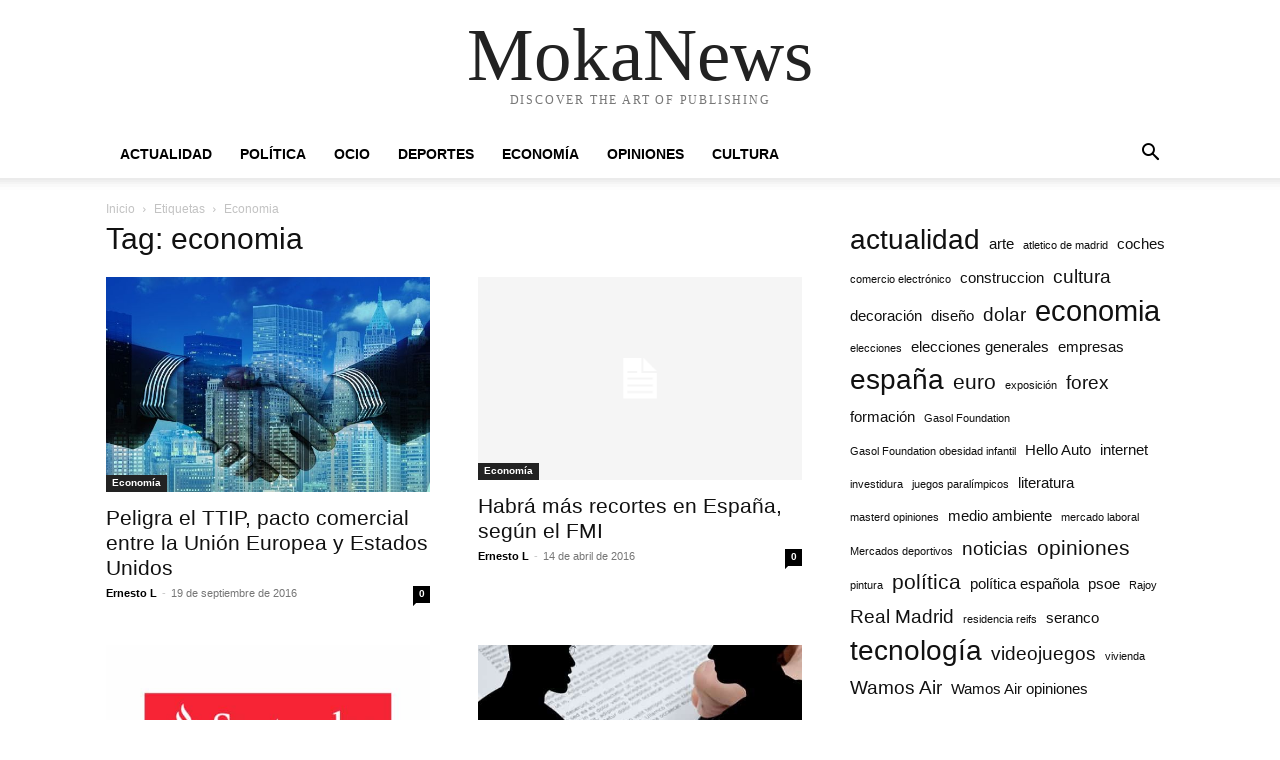

--- FILE ---
content_type: text/html; charset=UTF-8
request_url: https://mokanews.es/tag/economia/
body_size: 25676
content:
<!doctype html >
<html lang="es-ES">
<head><meta charset="UTF-8" /><script>if(navigator.userAgent.match(/MSIE|Internet Explorer/i)||navigator.userAgent.match(/Trident\/7\..*?rv:11/i)){var href=document.location.href;if(!href.match(/[?&]nowprocket/)){if(href.indexOf("?")==-1){if(href.indexOf("#")==-1){document.location.href=href+"?nowprocket=1"}else{document.location.href=href.replace("#","?nowprocket=1#")}}else{if(href.indexOf("#")==-1){document.location.href=href+"&nowprocket=1"}else{document.location.href=href.replace("#","&nowprocket=1#")}}}}</script><script>(()=>{class RocketLazyLoadScripts{constructor(){this.v="2.0.2",this.userEvents=["keydown","keyup","mousedown","mouseup","mousemove","mouseover","mouseenter","mouseout","mouseleave","touchmove","touchstart","touchend","touchcancel","wheel","click","dblclick","input","visibilitychange"],this.attributeEvents=["onblur","onclick","oncontextmenu","ondblclick","onfocus","onmousedown","onmouseenter","onmouseleave","onmousemove","onmouseout","onmouseover","onmouseup","onmousewheel","onscroll","onsubmit"]}async t(){this.i(),this.o(),/iP(ad|hone)/.test(navigator.userAgent)&&this.h(),this.u(),this.l(this),this.m(),this.k(this),this.p(this),this._(),await Promise.all([this.R(),this.L()]),this.lastBreath=Date.now(),this.S(this),this.P(),this.D(),this.O(),this.M(),await this.C(this.delayedScripts.normal),await this.C(this.delayedScripts.defer),await this.C(this.delayedScripts.async),this.T("domReady"),await this.F(),await this.j(),await this.I(),this.T("windowLoad"),await this.A(),window.dispatchEvent(new Event("rocket-allScriptsLoaded")),this.everythingLoaded=!0,this.lastTouchEnd&&await new Promise((t=>setTimeout(t,500-Date.now()+this.lastTouchEnd))),this.H(),this.T("all"),this.U(),this.W()}i(){this.CSPIssue=sessionStorage.getItem("rocketCSPIssue"),document.addEventListener("securitypolicyviolation",(t=>{this.CSPIssue||"script-src-elem"!==t.violatedDirective||"data"!==t.blockedURI||(this.CSPIssue=!0,sessionStorage.setItem("rocketCSPIssue",!0))}),{isRocket:!0})}o(){window.addEventListener("pageshow",(t=>{this.persisted=t.persisted,this.realWindowLoadedFired=!0}),{isRocket:!0}),window.addEventListener("pagehide",(()=>{this.onFirstUserAction=null}),{isRocket:!0})}h(){let t;function e(e){t=e}window.addEventListener("touchstart",e,{isRocket:!0}),window.addEventListener("touchend",(function i(o){Math.abs(o.changedTouches[0].pageX-t.changedTouches[0].pageX)<10&&Math.abs(o.changedTouches[0].pageY-t.changedTouches[0].pageY)<10&&o.timeStamp-t.timeStamp<200&&(o.target.dispatchEvent(new PointerEvent("click",{target:o.target,bubbles:!0,cancelable:!0})),event.preventDefault(),window.removeEventListener("touchstart",e,{isRocket:!0}),window.removeEventListener("touchend",i,{isRocket:!0}))}),{isRocket:!0})}q(t){this.userActionTriggered||("mousemove"!==t.type||this.firstMousemoveIgnored?"keyup"===t.type||"mouseover"===t.type||"mouseout"===t.type||(this.userActionTriggered=!0,this.onFirstUserAction&&this.onFirstUserAction()):this.firstMousemoveIgnored=!0),"click"===t.type&&t.preventDefault(),this.savedUserEvents.length>0&&(t.stopPropagation(),t.stopImmediatePropagation()),"touchstart"===this.lastEvent&&"touchend"===t.type&&(this.lastTouchEnd=Date.now()),"click"===t.type&&(this.lastTouchEnd=0),this.lastEvent=t.type,this.savedUserEvents.push(t)}u(){this.savedUserEvents=[],this.userEventHandler=this.q.bind(this),this.userEvents.forEach((t=>window.addEventListener(t,this.userEventHandler,{passive:!1,isRocket:!0})))}U(){this.userEvents.forEach((t=>window.removeEventListener(t,this.userEventHandler,{passive:!1,isRocket:!0}))),this.savedUserEvents.forEach((t=>{t.target.dispatchEvent(new window[t.constructor.name](t.type,t))}))}m(){this.eventsMutationObserver=new MutationObserver((t=>{const e="return false";for(const i of t){if("attributes"===i.type){const t=i.target.getAttribute(i.attributeName);t&&t!==e&&(i.target.setAttribute("data-rocket-"+i.attributeName,t),i.target.setAttribute(i.attributeName,e))}"childList"===i.type&&i.addedNodes.forEach((t=>{if(t.nodeType===Node.ELEMENT_NODE)for(const i of t.attributes)this.attributeEvents.includes(i.name)&&i.value&&""!==i.value&&(t.setAttribute("data-rocket-"+i.name,i.value),t.setAttribute(i.name,e))}))}})),this.eventsMutationObserver.observe(document,{subtree:!0,childList:!0,attributeFilter:this.attributeEvents})}H(){this.eventsMutationObserver.disconnect(),this.attributeEvents.forEach((t=>{document.querySelectorAll("[data-rocket-"+t+"]").forEach((e=>{e.setAttribute(t,e.getAttribute("data-rocket-"+t)),e.removeAttribute("data-rocket-"+t)}))}))}k(t){Object.defineProperty(HTMLElement.prototype,"onclick",{get(){return this.rocketonclick},set(e){this.rocketonclick=e,this.setAttribute(t.everythingLoaded?"onclick":"data-rocket-onclick","this.rocketonclick(event)")}})}S(t){function e(e,i){let o=e[i];e[i]=null,Object.defineProperty(e,i,{get:()=>o,set(s){t.everythingLoaded?o=s:e["rocket"+i]=o=s}})}e(document,"onreadystatechange"),e(window,"onload"),e(window,"onpageshow");try{Object.defineProperty(document,"readyState",{get:()=>t.rocketReadyState,set(e){t.rocketReadyState=e},configurable:!0}),document.readyState="loading"}catch(t){console.log("WPRocket DJE readyState conflict, bypassing")}}l(t){this.originalAddEventListener=EventTarget.prototype.addEventListener,this.originalRemoveEventListener=EventTarget.prototype.removeEventListener,this.savedEventListeners=[],EventTarget.prototype.addEventListener=function(e,i,o){o&&o.isRocket||!t.B(e,this)&&!t.userEvents.includes(e)||t.B(e,this)&&!t.userActionTriggered||e.startsWith("rocket-")?t.originalAddEventListener.call(this,e,i,o):t.savedEventListeners.push({target:this,remove:!1,type:e,func:i,options:o})},EventTarget.prototype.removeEventListener=function(e,i,o){o&&o.isRocket||!t.B(e,this)&&!t.userEvents.includes(e)||t.B(e,this)&&!t.userActionTriggered||e.startsWith("rocket-")?t.originalRemoveEventListener.call(this,e,i,o):t.savedEventListeners.push({target:this,remove:!0,type:e,func:i,options:o})}}T(t){"all"===t&&(EventTarget.prototype.addEventListener=this.originalAddEventListener,EventTarget.prototype.removeEventListener=this.originalRemoveEventListener),this.savedEventListeners=this.savedEventListeners.filter((e=>{let i=e.type,o=e.target||window;return"domReady"===t&&"DOMContentLoaded"!==i&&"readystatechange"!==i||("windowLoad"===t&&"load"!==i&&"readystatechange"!==i&&"pageshow"!==i||(this.B(i,o)&&(i="rocket-"+i),e.remove?o.removeEventListener(i,e.func,e.options):o.addEventListener(i,e.func,e.options),!1))}))}p(t){let e;function i(e){return t.everythingLoaded?e:e.split(" ").map((t=>"load"===t||t.startsWith("load.")?"rocket-jquery-load":t)).join(" ")}function o(o){function s(e){const s=o.fn[e];o.fn[e]=o.fn.init.prototype[e]=function(){return this[0]===window&&t.userActionTriggered&&("string"==typeof arguments[0]||arguments[0]instanceof String?arguments[0]=i(arguments[0]):"object"==typeof arguments[0]&&Object.keys(arguments[0]).forEach((t=>{const e=arguments[0][t];delete arguments[0][t],arguments[0][i(t)]=e}))),s.apply(this,arguments),this}}if(o&&o.fn&&!t.allJQueries.includes(o)){const e={DOMContentLoaded:[],"rocket-DOMContentLoaded":[]};for(const t in e)document.addEventListener(t,(()=>{e[t].forEach((t=>t()))}),{isRocket:!0});o.fn.ready=o.fn.init.prototype.ready=function(i){function s(){parseInt(o.fn.jquery)>2?setTimeout((()=>i.bind(document)(o))):i.bind(document)(o)}return t.realDomReadyFired?!t.userActionTriggered||t.fauxDomReadyFired?s():e["rocket-DOMContentLoaded"].push(s):e.DOMContentLoaded.push(s),o([])},s("on"),s("one"),s("off"),t.allJQueries.push(o)}e=o}t.allJQueries=[],o(window.jQuery),Object.defineProperty(window,"jQuery",{get:()=>e,set(t){o(t)}})}P(){const t=new Map;document.write=document.writeln=function(e){const i=document.currentScript,o=document.createRange(),s=i.parentElement;let n=t.get(i);void 0===n&&(n=i.nextSibling,t.set(i,n));const a=document.createDocumentFragment();o.setStart(a,0),a.appendChild(o.createContextualFragment(e)),s.insertBefore(a,n)}}async R(){return new Promise((t=>{this.userActionTriggered?t():this.onFirstUserAction=t}))}async L(){return new Promise((t=>{document.addEventListener("DOMContentLoaded",(()=>{this.realDomReadyFired=!0,t()}),{isRocket:!0})}))}async I(){return this.realWindowLoadedFired?Promise.resolve():new Promise((t=>{window.addEventListener("load",t,{isRocket:!0})}))}M(){this.pendingScripts=[];this.scriptsMutationObserver=new MutationObserver((t=>{for(const e of t)e.addedNodes.forEach((t=>{"SCRIPT"!==t.tagName||t.noModule||t.isWPRocket||this.pendingScripts.push({script:t,promise:new Promise((e=>{const i=()=>{const i=this.pendingScripts.findIndex((e=>e.script===t));i>=0&&this.pendingScripts.splice(i,1),e()};t.addEventListener("load",i,{isRocket:!0}),t.addEventListener("error",i,{isRocket:!0}),setTimeout(i,1e3)}))})}))})),this.scriptsMutationObserver.observe(document,{childList:!0,subtree:!0})}async j(){await this.J(),this.pendingScripts.length?(await this.pendingScripts[0].promise,await this.j()):this.scriptsMutationObserver.disconnect()}D(){this.delayedScripts={normal:[],async:[],defer:[]},document.querySelectorAll("script[type$=rocketlazyloadscript]").forEach((t=>{t.hasAttribute("data-rocket-src")?t.hasAttribute("async")&&!1!==t.async?this.delayedScripts.async.push(t):t.hasAttribute("defer")&&!1!==t.defer||"module"===t.getAttribute("data-rocket-type")?this.delayedScripts.defer.push(t):this.delayedScripts.normal.push(t):this.delayedScripts.normal.push(t)}))}async _(){await this.L();let t=[];document.querySelectorAll("script[type$=rocketlazyloadscript][data-rocket-src]").forEach((e=>{let i=e.getAttribute("data-rocket-src");if(i&&!i.startsWith("data:")){i.startsWith("//")&&(i=location.protocol+i);try{const o=new URL(i).origin;o!==location.origin&&t.push({src:o,crossOrigin:e.crossOrigin||"module"===e.getAttribute("data-rocket-type")})}catch(t){}}})),t=[...new Map(t.map((t=>[JSON.stringify(t),t]))).values()],this.N(t,"preconnect")}async $(t){if(await this.G(),!0!==t.noModule||!("noModule"in HTMLScriptElement.prototype))return new Promise((e=>{let i;function o(){(i||t).setAttribute("data-rocket-status","executed"),e()}try{if(navigator.userAgent.includes("Firefox/")||""===navigator.vendor||this.CSPIssue)i=document.createElement("script"),[...t.attributes].forEach((t=>{let e=t.nodeName;"type"!==e&&("data-rocket-type"===e&&(e="type"),"data-rocket-src"===e&&(e="src"),i.setAttribute(e,t.nodeValue))})),t.text&&(i.text=t.text),t.nonce&&(i.nonce=t.nonce),i.hasAttribute("src")?(i.addEventListener("load",o,{isRocket:!0}),i.addEventListener("error",(()=>{i.setAttribute("data-rocket-status","failed-network"),e()}),{isRocket:!0}),setTimeout((()=>{i.isConnected||e()}),1)):(i.text=t.text,o()),i.isWPRocket=!0,t.parentNode.replaceChild(i,t);else{const i=t.getAttribute("data-rocket-type"),s=t.getAttribute("data-rocket-src");i?(t.type=i,t.removeAttribute("data-rocket-type")):t.removeAttribute("type"),t.addEventListener("load",o,{isRocket:!0}),t.addEventListener("error",(i=>{this.CSPIssue&&i.target.src.startsWith("data:")?(console.log("WPRocket: CSP fallback activated"),t.removeAttribute("src"),this.$(t).then(e)):(t.setAttribute("data-rocket-status","failed-network"),e())}),{isRocket:!0}),s?(t.fetchPriority="high",t.removeAttribute("data-rocket-src"),t.src=s):t.src="data:text/javascript;base64,"+window.btoa(unescape(encodeURIComponent(t.text)))}}catch(i){t.setAttribute("data-rocket-status","failed-transform"),e()}}));t.setAttribute("data-rocket-status","skipped")}async C(t){const e=t.shift();return e?(e.isConnected&&await this.$(e),this.C(t)):Promise.resolve()}O(){this.N([...this.delayedScripts.normal,...this.delayedScripts.defer,...this.delayedScripts.async],"preload")}N(t,e){this.trash=this.trash||[];let i=!0;var o=document.createDocumentFragment();t.forEach((t=>{const s=t.getAttribute&&t.getAttribute("data-rocket-src")||t.src;if(s&&!s.startsWith("data:")){const n=document.createElement("link");n.href=s,n.rel=e,"preconnect"!==e&&(n.as="script",n.fetchPriority=i?"high":"low"),t.getAttribute&&"module"===t.getAttribute("data-rocket-type")&&(n.crossOrigin=!0),t.crossOrigin&&(n.crossOrigin=t.crossOrigin),t.integrity&&(n.integrity=t.integrity),t.nonce&&(n.nonce=t.nonce),o.appendChild(n),this.trash.push(n),i=!1}})),document.head.appendChild(o)}W(){this.trash.forEach((t=>t.remove()))}async F(){try{document.readyState="interactive"}catch(t){}this.fauxDomReadyFired=!0;try{await this.G(),document.dispatchEvent(new Event("rocket-readystatechange")),await this.G(),document.rocketonreadystatechange&&document.rocketonreadystatechange(),await this.G(),document.dispatchEvent(new Event("rocket-DOMContentLoaded")),await this.G(),window.dispatchEvent(new Event("rocket-DOMContentLoaded"))}catch(t){console.error(t)}}async A(){try{document.readyState="complete"}catch(t){}try{await this.G(),document.dispatchEvent(new Event("rocket-readystatechange")),await this.G(),document.rocketonreadystatechange&&document.rocketonreadystatechange(),await this.G(),window.dispatchEvent(new Event("rocket-load")),await this.G(),window.rocketonload&&window.rocketonload(),await this.G(),this.allJQueries.forEach((t=>t(window).trigger("rocket-jquery-load"))),await this.G();const t=new Event("rocket-pageshow");t.persisted=this.persisted,window.dispatchEvent(t),await this.G(),window.rocketonpageshow&&window.rocketonpageshow({persisted:this.persisted})}catch(t){console.error(t)}}async G(){Date.now()-this.lastBreath>45&&(await this.J(),this.lastBreath=Date.now())}async J(){return document.hidden?new Promise((t=>setTimeout(t))):new Promise((t=>requestAnimationFrame(t)))}B(t,e){return e===document&&"readystatechange"===t||(e===document&&"DOMContentLoaded"===t||(e===window&&"DOMContentLoaded"===t||(e===window&&"load"===t||e===window&&"pageshow"===t)))}static run(){(new RocketLazyLoadScripts).t()}}RocketLazyLoadScripts.run()})();</script>
    
    <meta name="viewport" content="width=device-width, initial-scale=1.0">
    <link rel="pingback" href="" />
    <meta name='robots' content='noindex, follow' />
<link rel="alternate" hreflang="es" href="https://mokanews.es/tag/economia/" />
<link rel="alternate" hreflang="x-default" href="https://mokanews.es/tag/economia/" />
<script type="rocketlazyloadscript" data-minify="1" id="cookieyes" data-rocket-type="text/javascript" data-rocket-src="https://mokanews.es/wp-content/cache/min/1/client_data/269cb32155395cb44f230311/script.js?ver=1739517563" data-rocket-defer defer></script><link rel="preload" href="https://mokanews.es/wp-content/plugins/rate-my-post/public/css/fonts/ratemypost.ttf" type="font/ttf" as="font" crossorigin="anonymous">
	<!-- This site is optimized with the Yoast SEO plugin v24.4 - https://yoast.com/wordpress/plugins/seo/ -->
	<title>economia Archives - MokaNews</title><style id="rocket-critical-css">:root{--ag-form-margin:auto auto}:root{--td_theme_color:#4db2ec;--td_grid_border_color:#ededed;--td_black:#222;--td_text_color:#111;--td_default_google_font_1:'Open Sans', 'Open Sans Regular', sans-serif;--td_default_google_font_2:'Roboto', sans-serif}html{font-family:sans-serif;-ms-text-size-adjust:100%;-webkit-text-size-adjust:100%}body{margin:0}template{display:none}a{background-color:transparent}img{border:0}svg:not(:root){overflow:hidden}button,input,textarea{color:inherit;font:inherit;margin:0}button{overflow:visible}button{text-transform:none}button{-webkit-appearance:button}button::-moz-focus-inner,input::-moz-focus-inner{border:0;padding:0}input{line-height:normal}textarea{overflow:auto}*{-webkit-box-sizing:border-box;-moz-box-sizing:border-box;box-sizing:border-box}*:before,*:after{-webkit-box-sizing:border-box;-moz-box-sizing:border-box;box-sizing:border-box}img{max-width:100%;height:auto}.td-main-content-wrap{background-color:#fff}.tdc-row{width:1068px;margin-right:auto;margin-left:auto}.tdc-row:before,.tdc-row:after{display:table;content:'';line-height:0}.tdc-row:after{clear:both}.tdc-row[class*="stretch_row"]>.td-pb-row>.td-element-style{width:100vw!important;left:50%!important;transform:translateX(-50%)!important}@media (max-width:767px){.td-pb-row>.td-element-style{width:100vw!important;left:50%!important;transform:translateX(-50%)!important}}.td-pb-row{*zoom:1;margin-right:-24px;margin-left:-24px;position:relative}.td-pb-row:before,.td-pb-row:after{display:table;content:''}.td-pb-row:after{clear:both}.td-boxed-layout .vc_row{width:auto;left:0;padding-left:0;padding-right:0}.td-pb-row [class*="td-pb-span"]{display:block;min-height:1px;float:left;padding-right:24px;padding-left:24px;position:relative}@media (min-width:1019px) and (max-width:1140px){.td-pb-row [class*="td-pb-span"]{padding-right:20px;padding-left:20px}}@media (min-width:768px) and (max-width:1018px){.td-pb-row [class*="td-pb-span"]{padding-right:14px;padding-left:14px}}@media (max-width:767px){.td-pb-row [class*="td-pb-span"]{padding-right:0;padding-left:0;float:none;width:100%}}.td-pb-span4{width:33.33333333%}.td-pb-span8{width:66.66666667%}.td-pb-span12{width:100%}.wpb_row{margin-bottom:0}.vc_row .vc_column-inner{padding-left:0;padding-right:0}@media (min-width:1019px) and (max-width:1140px){.tdc-row{width:980px}.td-pb-row{margin-right:-20px;margin-left:-20px}}@media (min-width:768px) and (max-width:1018px){.tdc-row{width:740px}.td-pb-row{margin-right:-14px;margin-left:-14px}}@media (max-width:767px){.tdc-row{width:100%;padding-left:20px;padding-right:20px}.td-pb-row{width:100%;margin-left:0;margin-right:0}}@media (min-width:768px){.td-drop-down-search .td-search-form{margin:20px}}#td-outer-wrap{overflow:hidden}@media (max-width:767px){#td-outer-wrap{margin:auto;width:100%;-webkit-transform-origin:50% 200px 0;transform-origin:50% 200px 0}}.td-menu-background{background-repeat:var(--td_mobile_background_repeat, no-repeat);background-size:var(--td_mobile_background_size, cover);background-position:var(--td_mobile_background_size, center top);position:fixed;top:0;display:block;width:100%;height:113%;z-index:9999;visibility:hidden;transform:translate3d(-100%,0,0);-webkit-transform:translate3d(-100%,0,0)}.td-menu-background:before{content:'';width:100%;height:100%;position:absolute;top:0;left:0;opacity:0.98;background:#313b45;background:-webkit-gradient(left top,left bottom,color-stop(0%,var(--td_mobile_gradient_one_mob, #313b45)),color-stop(100%,var(--td_mobile_gradient_two_mob, #3393b8)));background:linear-gradient(to bottom,var(--td_mobile_gradient_one_mob, #313b45) 0%,var(--td_mobile_gradient_two_mob, #3393b8) 100%);filter:progid:DXImageTransform.Microsoft.gradient(startColorstr='var(--td_mobile_gradient_one_mob, #313b45)', endColorstr='var(--td_mobile_gradient_two_mob, #3393b8)', GradientType=0)}#td-mobile-nav{padding:0;position:fixed;width:100%;height:calc(100% + 1px);top:0;z-index:9999;visibility:hidden;transform:translate3d(-99%,0,0);-webkit-transform:translate3d(-99%,0,0);left:-1%;font-family:-apple-system,".SFNSText-Regular","San Francisco","Roboto","Segoe UI","Helvetica Neue","Lucida Grande",sans-serif}.td-js-loaded .td-menu-background,.td-js-loaded #td-mobile-nav{visibility:visible!important}#td-mobile-nav{height:1px;overflow:hidden}#td-mobile-nav .td-menu-socials{padding:0 65px 0 20px;overflow:hidden;height:60px}.td-mobile-close{position:absolute;right:1px;top:0;z-index:1000}.td-mobile-close .td-icon-close-mobile{height:70px;width:70px;line-height:70px;font-size:21px;color:var(--td_mobile_text_color, #ffffff);top:4px;position:relative}.td-mobile-content{padding:20px 20px 0}.td-mobile-container{padding-bottom:20px;position:relative}.td-mobile-content ul{list-style:none;margin:0;padding:0}.td-mobile-content li{float:none;margin-left:0;-webkit-touch-callout:none}.td-mobile-content li a{display:block;line-height:21px;font-size:21px;color:var(--td_mobile_text_color, #ffffff);margin-left:0;padding:12px 30px 12px 12px;font-weight:bold}.td-mobile-container{opacity:1}.td-search-wrap-mob{padding:0;position:absolute;width:100%;height:auto;top:0;text-align:center;z-index:9999;visibility:hidden;color:var(--td_mobile_text_color, #ffffff);font-family:-apple-system,".SFNSText-Regular","San Francisco","Roboto","Segoe UI","Helvetica Neue","Lucida Grande",sans-serif}.td-search-wrap-mob .td-drop-down-search{opacity:0;visibility:hidden;-webkit-backface-visibility:hidden;position:relative}.td-search-wrap-mob #td-header-search-mob{color:var(--td_mobile_text_color, #ffffff);font-weight:bold;font-size:26px;height:40px;line-height:36px;border:0;background:transparent;outline:0;margin:8px 0;padding:0;text-align:center}.td-search-wrap-mob .td-search-input{margin:0 5%;position:relative}.td-search-wrap-mob .td-search-input span{opacity:0.8;font-size:12px}.td-search-wrap-mob .td-search-input:before,.td-search-wrap-mob .td-search-input:after{content:'';position:absolute;display:block;width:100%;height:1px;background-color:var(--td_mobile_text_color, #ffffff);bottom:0;left:0;opacity:0.2}.td-search-wrap-mob .td-search-input:after{opacity:0.8;transform:scaleX(0);-webkit-transform:scaleX(0)}.td-search-wrap-mob .td-search-form{margin-bottom:30px}.td-search-background{background-repeat:no-repeat;background-size:cover;background-position:center top;position:fixed;top:0;display:block;width:100%;height:113%;z-index:9999;transform:translate3d(100%,0,0);-webkit-transform:translate3d(100%,0,0);visibility:hidden}.td-search-background:before{content:'';width:100%;height:100%;position:absolute;top:0;left:0;opacity:0.98;background:#313b45;background:-webkit-gradient(left top,left bottom,color-stop(0%,var(--td_mobile_gradient_one_mob, #313b45)),color-stop(100%,var(--td_mobile_gradient_two_mob, #3393b8)));background:linear-gradient(to bottom,var(--td_mobile_gradient_one_mob, #313b45) 0%,var(--td_mobile_gradient_two_mob, #3393b8) 100%);filter:progid:DXImageTransform.Microsoft.gradient(startColorstr='var(--td_mobile_gradient_one_mob, #313b45)', endColorstr='var(--td_mobile_gradient_two_mob, #3393b8)', GradientType=0)}.td-search-close{text-align:right;z-index:1000}.td-search-close .td-icon-close-mobile{height:70px;width:70px;line-height:70px;font-size:21px;color:var(--td_mobile_text_color, #ffffff);position:relative;top:4px;right:0}body{font-family:Verdana,BlinkMacSystemFont,-apple-system,"Segoe UI",Roboto,Oxygen,Ubuntu,Cantarell,"Open Sans","Helvetica Neue",sans-serif;font-size:14px;line-height:21px}a{color:var(--td_theme_color, #4db2ec);text-decoration:none}ul{padding:0}ul li{line-height:24px;margin-left:21px}h1,h3,h4{font-family:var(--td_default_google_font_2, 'Roboto', sans-serif);color:var(--td_text_color, #111111);font-weight:400;margin:6px 0}h3>a{color:var(--td_text_color, #111111)}h1{font-size:32px;line-height:40px;margin-top:33px;margin-bottom:23px}h3{font-size:22px;line-height:30px;margin-top:27px;margin-bottom:17px}h4{font-size:19px;line-height:29px;margin-top:24px;margin-bottom:14px}textarea{font-size:12px;line-height:21px;color:#444;border:1px solid #e1e1e1;width:100%;max-width:100%;height:168px;min-height:168px;padding:6px 9px}@media (max-width:767px){textarea{font-size:16px}}input[type=text]{font-size:12px;line-height:21px;color:#444;border:1px solid #e1e1e1;width:100%;max-width:100%;height:34px;padding:3px 9px}@media (max-width:767px){input[type=text]{font-size:16px}}.td_module_wrap{position:relative;padding-bottom:35px}.td_module_wrap .entry-title{font-size:21px;line-height:25px;margin:0 0 6px 0}.entry-title{word-wrap:break-word}.td-module-thumb{position:relative;margin-bottom:13px}.td-module-thumb .entry-thumb{display:block}.td-module-meta-info{font-family:var(--td_default_google_font_1, 'Open Sans', 'Open Sans Regular', sans-serif);font-size:11px;margin-bottom:7px;line-height:1;min-height:17px}.td-post-author-name{font-weight:bold;display:inline-block;position:relative;top:2px}.td-post-author-name a{color:#000}.td-post-author-name span{color:#ccc;margin:0 2px 0 2px;font-weight:normal}.td-post-date{color:#767676;display:inline-block;position:relative;top:2px}.td-module-comments{position:relative;float:right;font-family:var(--td_default_google_font_1, 'Open Sans', 'Open Sans Regular', sans-serif);font-size:10px;font-weight:600;text-align:center;line-height:1}.td-module-comments a{color:#fff;background-color:#000;display:inline-block;min-width:17px;padding:3px 4px 4px 5px;position:relative}.td-module-comments a:after{position:absolute;bottom:-3px;left:0;content:'';width:0;height:0;border-style:solid;border-width:3px 3px 0 0;border-color:#000 transparent transparent transparent}.td-post-category{font-family:var(--td_default_google_font_1, 'Open Sans', 'Open Sans Regular', sans-serif);font-size:10px;font-weight:600;line-height:1;background-color:var(--td_black, #222222);color:#fff;margin-right:5px;padding:3px 6px 4px;display:block;vertical-align:top}.block-title{font-family:var(--td_default_google_font_2, 'Roboto', sans-serif);font-size:14px;line-height:1;margin-top:0;margin-bottom:26px;border-bottom:2px solid var(--td_header_color, var(--td_black, #222222))}.block-title>span{line-height:17px;display:inline-block;padding:7px 12px 4px;background-color:var(--td_header_color, var(--td_black, #222222));color:var(--td_text_header_color, #ffffff)}.td-block-title span{display:inline-block}.td_block_template_1 .block-title{text-align:left}.td-main-content-wrap{padding-bottom:40px}@media (max-width:767px){.td-main-content-wrap{padding-bottom:26px}}.td-pb-span4 .wpb_wrapper{perspective:unset!important}@font-face{font-family:'newspaper';src:url(https://mokanews.es/wp-content/themes/Newspaper/images/icons/newspaper.eot?23);src:url(https://mokanews.es/wp-content/themes/Newspaper/images/icons/newspaper.eot?23#iefix) format('embedded-opentype'),url(https://mokanews.es/wp-content/themes/Newspaper/images/icons/newspaper.woff?23) format('woff'),url(https://mokanews.es/wp-content/themes/Newspaper/images/icons/newspaper.ttf?23) format('truetype'),url(https://mokanews.es/wp-content/themes/Newspaper/images/icons/newspaper.svg?23#newspaper) format('svg');font-weight:normal;font-style:normal;font-display:swap}[class^="td-icon-"]:before,[class*=" td-icon-"]:before{font-family:'newspaper';speak:none;font-style:normal;font-weight:normal;font-variant:normal;text-transform:none;line-height:1;text-align:center;-webkit-font-smoothing:antialiased;-moz-osx-font-smoothing:grayscale}[class*="td-icon-"]{line-height:1;text-align:center;display:inline-block}.td-icon-down:before{content:'\e801'}.td-icon-right:before{content:'\e803'}.td-icon-right-arrow:before{content:'\e808'}.td-icon-menu-left:before{content:'\e80c'}.td-icon-menu-right:before{content:'\e80d'}.td-icon-mobile:before{content:'\e83e'}.td-icon-close-mobile:before{content:'\e900'}.tdc_zone{margin:0}.td-main-content-wrap .tdc_zone{z-index:0}.td-header-template-wrap{z-index:100}.td-header-desktop-wrap{width:100%}.td_block_wrap{margin-bottom:48px;position:relative;clear:both}@media (max-width:767px){.td_block_wrap{margin-bottom:32px}}.td_block_wrap .td-next-prev-wrap{margin-top:20px}@media (max-width:767px){.td_block_wrap .td-next-prev-wrap{margin-bottom:0}}.td-block-title-wrap{position:relative}.td-fix-index{transform:translateZ(0);-webkit-transform:translateZ(0)}.td_with_ajax_pagination{transform:translate3d(0,0,0);-webkit-transform:translate3d(0,0,0);overflow:hidden}.td-next-prev-wrap{position:relative;clear:both}.td-next-prev-wrap a{display:inline-block;margin-right:7px;width:25px;height:25px;border:1px solid #dcdcdc;line-height:24px;text-align:center;vertical-align:middle;font-size:7px;color:#b7b7b7}.td-next-prev-wrap .ajax-page-disabled{opacity:0.5}.td-next-prev-wrap .td-ajax-next-page{padding-left:2px}.td-next-prev-wrap .td-ajax-prev-page{padding-right:1px}@-moz-document url-prefix(){.td-next-prev-wrap a{line-height:23px}}[class*='td_flex_block_'] .td-next-prev-wrap a{width:auto;height:auto;min-width:25px;min-height:25px}.td_module_flex_1{display:inline-block;width:100%;padding-bottom:0}.td_module_flex_1 .td-module-container{display:flex;flex-direction:column;position:relative}.td_module_flex_1 .td-module-container:before{content:'';position:absolute;bottom:0;left:0;width:100%;height:1px}.td_module_flex_1 .td-image-wrap{display:block;position:relative}.td_module_flex_1 .td-image-container{position:relative;flex:0 0 auto;width:100%;height:100%}.td_module_flex_1 .td-module-thumb{margin-bottom:0}.td_module_flex_1 .td-module-meta-info{width:100%;margin-bottom:0;z-index:1;border:0 solid #eaeaea;min-height:0}.td_module_flex_1 .td-thumb-css{width:100%;height:100%;position:absolute;background-size:cover;background-position:center center}.td_module_flex_1 .td-category-pos-image .td-post-category:not(.td-post-extra-category){position:absolute;z-index:2;bottom:0}.td_module_flex_1 .td-category-pos-image .td-post-category:not(.td-post-extra-category){left:0}.td-mc1-wrap:after,.td-mc1-wrap .td_module_wrap:after{content:'';display:table;clear:both}.td_module_flex_1 .td-image-wrap{padding-bottom:50%}.td_module_flex_1 .td-module-meta-info{padding:13px 0 0 0}.td_flex_block.td_with_ajax_pagination,.td_flex_block.td_with_ajax_pagination .td_block_inner{overflow:initial}.td_flex_block.td_with_ajax_pagination .td_block_inner{height:auto!important}.tdb-template .td-main-content-wrap{padding-bottom:0}@media (min-width:1019px){.td-boxed-layout .tdc-row>.td-pb-row>.td-element-style{width:calc(100% + 48px)}.td-boxed-layout .tdc-row>.td-pb-row>.td-element-style{left:-24px}}@media (min-width:768px) and (max-width:1140px){.td-boxed-layout .tdc-row>.td-pb-row>.td-element-style{width:100vw;left:50%;transform:translateX(-50%);-webkit-transform:translateX(-50%)}}button::-moz-focus-inner{padding:0;border:0}.td-container-wrap{background-color:var(--td_container_transparent, #ffffff);margin-left:auto;margin-right:auto}.td-boxed-layout .td-container-wrap{width:1164px}@media (max-width:1180px){.td-boxed-layout .td-container-wrap{width:100%}}.wpb_button{display:inline-block;font-family:var(--td_default_google_font_1, 'Open Sans', 'Open Sans Regular', sans-serif);font-weight:600;line-height:24px;text-shadow:none;border:none;border-radius:0;margin-bottom:21px}.td-element-style{position:absolute;z-index:0;width:100%;height:100%;top:0;bottom:0;left:0;right:0;overflow:hidden}body.td-animation-stack-type0 .td-animation-stack .entry-thumb{opacity:0}</style>
	<meta property="og:locale" content="es_ES" />
	<meta property="og:type" content="article" />
	<meta property="og:title" content="economia Archives - MokaNews" />
	<meta property="og:url" content="https://mokanews.es/tag/economia/" />
	<meta property="og:site_name" content="MokaNews" />
	<script type="application/ld+json" class="yoast-schema-graph">{"@context":"https://schema.org","@graph":[{"@type":"CollectionPage","@id":"https://mokanews.es/tag/economia/","url":"https://mokanews.es/tag/economia/","name":"economia Archives - MokaNews","isPartOf":{"@id":"https://mokanews.sidnpre.com/#website"},"primaryImageOfPage":{"@id":"https://mokanews.es/tag/economia/#primaryimage"},"image":{"@id":"https://mokanews.es/tag/economia/#primaryimage"},"thumbnailUrl":"https://mokanews.es/wp-content/uploads/2024/06/TTIP-acuerdo-comercial-1.jpg","breadcrumb":{"@id":"https://mokanews.es/tag/economia/#breadcrumb"},"inLanguage":"es"},{"@type":"ImageObject","inLanguage":"es","@id":"https://mokanews.es/tag/economia/#primaryimage","url":"https://mokanews.es/wp-content/uploads/2024/06/TTIP-acuerdo-comercial-1.jpg","contentUrl":"https://mokanews.es/wp-content/uploads/2024/06/TTIP-acuerdo-comercial-1.jpg","width":600,"height":398},{"@type":"BreadcrumbList","@id":"https://mokanews.es/tag/economia/#breadcrumb","itemListElement":[{"@type":"ListItem","position":1,"name":"Portada","item":"https://mokanews.sidnpre.com/"},{"@type":"ListItem","position":2,"name":"economia"}]},{"@type":"WebSite","@id":"https://mokanews.sidnpre.com/#website","url":"https://mokanews.sidnpre.com/","name":"MokaNews","description":"","publisher":{"@id":"https://mokanews.sidnpre.com/#organization"},"potentialAction":[{"@type":"SearchAction","target":{"@type":"EntryPoint","urlTemplate":"https://mokanews.sidnpre.com/?s={search_term_string}"},"query-input":{"@type":"PropertyValueSpecification","valueRequired":true,"valueName":"search_term_string"}}],"inLanguage":"es"},{"@type":"Organization","@id":"https://mokanews.sidnpre.com/#organization","name":"Moka News","url":"https://mokanews.sidnpre.com/","logo":{"@type":"ImageObject","inLanguage":"es","@id":"https://mokanews.sidnpre.com/#/schema/logo/image/","url":"https://mokanews.es/wp-content/uploads/2024/06/Ahoraes_software-ilegal.jpg","contentUrl":"https://mokanews.es/wp-content/uploads/2024/06/Ahoraes_software-ilegal.jpg","width":500,"height":277,"caption":"Moka News"},"image":{"@id":"https://mokanews.sidnpre.com/#/schema/logo/image/"}}]}</script>
	<!-- / Yoast SEO plugin. -->



<link rel="alternate" type="application/rss+xml" title="MokaNews &raquo; Feed" href="https://mokanews.es/feed/" />
<link rel="alternate" type="application/rss+xml" title="MokaNews &raquo; Feed de los comentarios" href="https://mokanews.es/comments/feed/" />
<link rel="alternate" type="application/rss+xml" title="MokaNews &raquo; Etiqueta economia del feed" href="https://mokanews.es/tag/economia/feed/" />
<style id='wp-img-auto-sizes-contain-inline-css' type='text/css'>
img:is([sizes=auto i],[sizes^="auto," i]){contain-intrinsic-size:3000px 1500px}
/*# sourceURL=wp-img-auto-sizes-contain-inline-css */
</style>
<style id='wp-emoji-styles-inline-css' type='text/css'>

	img.wp-smiley, img.emoji {
		display: inline !important;
		border: none !important;
		box-shadow: none !important;
		height: 1em !important;
		width: 1em !important;
		margin: 0 0.07em !important;
		vertical-align: -0.1em !important;
		background: none !important;
		padding: 0 !important;
	}
/*# sourceURL=wp-emoji-styles-inline-css */
</style>
<style id='classic-theme-styles-inline-css' type='text/css'>
/*! This file is auto-generated */
.wp-block-button__link{color:#fff;background-color:#32373c;border-radius:9999px;box-shadow:none;text-decoration:none;padding:calc(.667em + 2px) calc(1.333em + 2px);font-size:1.125em}.wp-block-file__button{background:#32373c;color:#fff;text-decoration:none}
/*# sourceURL=/wp-includes/css/classic-themes.min.css */
</style>
<link data-minify="1" rel='preload'  href='https://mokanews.es/wp-content/cache/min/1/wp-content/plugins/sitepress-multilingual-cms/dist/css/blocks/styles.css?ver=1739517563' data-rocket-async="style" as="style" onload="this.onload=null;this.rel='stylesheet'" onerror="this.removeAttribute('data-rocket-async')"  type='text/css' media='all' />
<style id='age-gate-custom-inline-css' type='text/css'>
:root{--ag-background-color: rgba(255,255,255,1);--ag-background-image-position: center center;--ag-background-image-opacity: 1;--ag-form-background: rgba(255,255,255,1);--ag-text-color: #000000;--ag-blur: 5px;}
/*# sourceURL=age-gate-custom-inline-css */
</style>
<link data-minify="1" rel='preload'  href='https://mokanews.es/wp-content/cache/min/1/wp-content/plugins/age-gate/dist/main.css?ver=1739517563' data-rocket-async="style" as="style" onload="this.onload=null;this.rel='stylesheet'" onerror="this.removeAttribute('data-rocket-async')"  type='text/css' media='all' />
<style id='age-gate-options-inline-css' type='text/css'>
:root{--ag-background-color: rgba(255,255,255,1);--ag-background-image-position: center center;--ag-background-image-opacity: 1;--ag-form-background: rgba(255,255,255,1);--ag-text-color: #000000;--ag-blur: 5px;}
/*# sourceURL=age-gate-options-inline-css */
</style>
<link data-minify="1" rel='preload'  href='https://mokanews.es/wp-content/cache/min/1/wp-content/plugins/rate-my-post/public/css/rate-my-post.css?ver=1739517563' data-rocket-async="style" as="style" onload="this.onload=null;this.rel='stylesheet'" onerror="this.removeAttribute('data-rocket-async')"  type='text/css' media='all' />
<style id='rate-my-post-inline-css' type='text/css'>
.rmp-widgets-container.rmp-wp-plugin.rmp-main-container {  text-align:left;}
/*# sourceURL=rate-my-post-inline-css */
</style>
<link rel='preload'  href='https://mokanews.es/wp-content/plugins/easy-table-of-contents/assets/css/screen.min.css' data-rocket-async="style" as="style" onload="this.onload=null;this.rel='stylesheet'" onerror="this.removeAttribute('data-rocket-async')"  type='text/css' media='all' />
<style id='ez-toc-inline-css' type='text/css'>
div#ez-toc-container .ez-toc-title {font-size: 120%;}div#ez-toc-container .ez-toc-title {font-weight: 500;}div#ez-toc-container ul li {font-size: 95%;}div#ez-toc-container ul li {font-weight: 500;}div#ez-toc-container nav ul ul li {font-size: 90%;}div#ez-toc-container {width: 600px;}
.ez-toc-container-direction {direction: ltr;}.ez-toc-counter ul{counter-reset: item ;}.ez-toc-counter nav ul li a::before {content: counters(item, '.', decimal) '. ';display: inline-block;counter-increment: item;flex-grow: 0;flex-shrink: 0;margin-right: .2em; float: left; }.ez-toc-widget-direction {direction: ltr;}.ez-toc-widget-container ul{counter-reset: item ;}.ez-toc-widget-container nav ul li a::before {content: counters(item, '.', decimal) '. ';display: inline-block;counter-increment: item;flex-grow: 0;flex-shrink: 0;margin-right: .2em; float: left; }
/*# sourceURL=ez-toc-inline-css */
</style>
<style id='akismet-widget-style-inline-css' type='text/css'>

			.a-stats {
				--akismet-color-mid-green: #357b49;
				--akismet-color-white: #fff;
				--akismet-color-light-grey: #f6f7f7;

				max-width: 350px;
				width: auto;
			}

			.a-stats * {
				all: unset;
				box-sizing: border-box;
			}

			.a-stats strong {
				font-weight: 600;
			}

			.a-stats a.a-stats__link,
			.a-stats a.a-stats__link:visited,
			.a-stats a.a-stats__link:active {
				background: var(--akismet-color-mid-green);
				border: none;
				box-shadow: none;
				border-radius: 8px;
				color: var(--akismet-color-white);
				cursor: pointer;
				display: block;
				font-family: -apple-system, BlinkMacSystemFont, 'Segoe UI', 'Roboto', 'Oxygen-Sans', 'Ubuntu', 'Cantarell', 'Helvetica Neue', sans-serif;
				font-weight: 500;
				padding: 12px;
				text-align: center;
				text-decoration: none;
				transition: all 0.2s ease;
			}

			/* Extra specificity to deal with TwentyTwentyOne focus style */
			.widget .a-stats a.a-stats__link:focus {
				background: var(--akismet-color-mid-green);
				color: var(--akismet-color-white);
				text-decoration: none;
			}

			.a-stats a.a-stats__link:hover {
				filter: brightness(110%);
				box-shadow: 0 4px 12px rgba(0, 0, 0, 0.06), 0 0 2px rgba(0, 0, 0, 0.16);
			}

			.a-stats .count {
				color: var(--akismet-color-white);
				display: block;
				font-size: 1.5em;
				line-height: 1.4;
				padding: 0 13px;
				white-space: nowrap;
			}
		
/*# sourceURL=akismet-widget-style-inline-css */
</style>
<link data-minify="1" rel='preload'  href='https://mokanews.es/wp-content/cache/min/1/wp-content/themes/Newspaper/style.css?ver=1739517563' data-rocket-async="style" as="style" onload="this.onload=null;this.rel='stylesheet'" onerror="this.removeAttribute('data-rocket-async')"  type='text/css' media='all' />
<link rel='preload'  href='https://mokanews.es/wp-content/themes/Newspaper-child/style.css' data-rocket-async="style" as="style" onload="this.onload=null;this.rel='stylesheet'" onerror="this.removeAttribute('data-rocket-async')"  type='text/css' media='all' />
<style id='rocket-lazyload-inline-css' type='text/css'>
.rll-youtube-player{position:relative;padding-bottom:56.23%;height:0;overflow:hidden;max-width:100%;}.rll-youtube-player:focus-within{outline: 2px solid currentColor;outline-offset: 5px;}.rll-youtube-player iframe{position:absolute;top:0;left:0;width:100%;height:100%;z-index:100;background:0 0}.rll-youtube-player img{bottom:0;display:block;left:0;margin:auto;max-width:100%;width:100%;position:absolute;right:0;top:0;border:none;height:auto;-webkit-transition:.4s all;-moz-transition:.4s all;transition:.4s all}.rll-youtube-player img:hover{-webkit-filter:brightness(75%)}.rll-youtube-player .play{height:100%;width:100%;left:0;top:0;position:absolute;background:var(--wpr-bg-688b3e1e-9d6b-45c8-9487-767c49315fbc) no-repeat center;background-color: transparent !important;cursor:pointer;border:none;}
/*# sourceURL=rocket-lazyload-inline-css */
</style>
<script type="text/javascript" id="wpml-cookie-js-extra">
/* <![CDATA[ */
var wpml_cookies = {"wp-wpml_current_language":{"value":"es","expires":1,"path":"/"}};
var wpml_cookies = {"wp-wpml_current_language":{"value":"es","expires":1,"path":"/"}};
//# sourceURL=wpml-cookie-js-extra
/* ]]> */
</script>
<script type="rocketlazyloadscript" data-minify="1" data-rocket-type="text/javascript" data-rocket-src="https://mokanews.es/wp-content/cache/min/1/wp-content/plugins/sitepress-multilingual-cms/res/js/cookies/language-cookie.js?ver=1739517563" id="wpml-cookie-js" defer="defer" data-wp-strategy="defer"></script>
<script type="text/javascript" src="https://mokanews.es/wp-includes/js/jquery/jquery.min.js" id="jquery-core-js" data-rocket-defer defer></script>
<script type="text/javascript" src="https://mokanews.es/wp-includes/js/jquery/jquery-migrate.min.js" id="jquery-migrate-js" data-rocket-defer defer></script>
<link rel="https://api.w.org/" href="https://mokanews.es/wp-json/" /><link rel="alternate" title="JSON" type="application/json" href="https://mokanews.es/wp-json/wp/v2/tags/8" /><meta name="generator" content="WPML ver:4.6.13 stt:1,41,2;" />

<script>
    window.dataLayer = window.dataLayer || [];
    function gtag() {
        dataLayer.push(arguments);
    }
    gtag("consent", "default", {
        ad_storage: "denied",
        ad_user_data: "denied", 
        ad_personalization: "denied",
        analytics_storage: "denied",
        functionality_storage: "denied",
        personalization_storage: "denied",
        security_storage: "granted",
        wait_for_update: 2000,
    });
    gtag("set", "ads_data_redaction", true);
    gtag("set", "url_passthrough", true);
</script>

    <!-- Google Tag Manager -->
    <script>
        (function(w,d,s,l,i){w[l]=w[l]||[];w[l].push({'gtm.start':
        new Date().getTime(),event:'gtm.js'});var f=d.getElementsByTagName(s)[0],
        j=d.createElement(s),dl=l!='dataLayer'?'&l='+l:'';j.async=true;j.src=
        'https://www.googletagmanager.com/gtm.js?id='+i+dl;f.parentNode.insertBefore(j,f);
        })(window,document,'script','dataLayer','GTM-KQGRR7R8');
    </script>
    <!-- End Google Tag Manager -->
    <!-- No hay ninguna versión amphtml disponible para esta URL. --><noscript><style id="rocket-lazyload-nojs-css">.rll-youtube-player, [data-lazy-src]{display:none !important;}</style></noscript><script type="rocketlazyloadscript">
/*! loadCSS rel=preload polyfill. [c]2017 Filament Group, Inc. MIT License */
(function(w){"use strict";if(!w.loadCSS){w.loadCSS=function(){}}
var rp=loadCSS.relpreload={};rp.support=(function(){var ret;try{ret=w.document.createElement("link").relList.supports("preload")}catch(e){ret=!1}
return function(){return ret}})();rp.bindMediaToggle=function(link){var finalMedia=link.media||"all";function enableStylesheet(){link.media=finalMedia}
if(link.addEventListener){link.addEventListener("load",enableStylesheet)}else if(link.attachEvent){link.attachEvent("onload",enableStylesheet)}
setTimeout(function(){link.rel="stylesheet";link.media="only x"});setTimeout(enableStylesheet,3000)};rp.poly=function(){if(rp.support()){return}
var links=w.document.getElementsByTagName("link");for(var i=0;i<links.length;i++){var link=links[i];if(link.rel==="preload"&&link.getAttribute("as")==="style"&&!link.getAttribute("data-loadcss")){link.setAttribute("data-loadcss",!0);rp.bindMediaToggle(link)}}};if(!rp.support()){rp.poly();var run=w.setInterval(rp.poly,500);if(w.addEventListener){w.addEventListener("load",function(){rp.poly();w.clearInterval(run)})}else if(w.attachEvent){w.attachEvent("onload",function(){rp.poly();w.clearInterval(run)})}}
if(typeof exports!=="undefined"){exports.loadCSS=loadCSS}
else{w.loadCSS=loadCSS}}(typeof global!=="undefined"?global:this))
</script><style id='wp-block-tag-cloud-inline-css' type='text/css'>
.wp-block-tag-cloud{box-sizing:border-box}.wp-block-tag-cloud.aligncenter{justify-content:center;text-align:center}.wp-block-tag-cloud a{display:inline-block;margin-right:5px}.wp-block-tag-cloud span{display:inline-block;margin-left:5px;text-decoration:none}:root :where(.wp-block-tag-cloud.is-style-outline){display:flex;flex-wrap:wrap;gap:1ch}:root :where(.wp-block-tag-cloud.is-style-outline a){border:1px solid;font-size:unset!important;margin-right:0;padding:1ch 2ch;text-decoration:none!important}
/*# sourceURL=https://mokanews.es/wp-includes/blocks/tag-cloud/style.min.css */
</style>
<style id='global-styles-inline-css' type='text/css'>
:root{--wp--preset--aspect-ratio--square: 1;--wp--preset--aspect-ratio--4-3: 4/3;--wp--preset--aspect-ratio--3-4: 3/4;--wp--preset--aspect-ratio--3-2: 3/2;--wp--preset--aspect-ratio--2-3: 2/3;--wp--preset--aspect-ratio--16-9: 16/9;--wp--preset--aspect-ratio--9-16: 9/16;--wp--preset--color--black: #000000;--wp--preset--color--cyan-bluish-gray: #abb8c3;--wp--preset--color--white: #ffffff;--wp--preset--color--pale-pink: #f78da7;--wp--preset--color--vivid-red: #cf2e2e;--wp--preset--color--luminous-vivid-orange: #ff6900;--wp--preset--color--luminous-vivid-amber: #fcb900;--wp--preset--color--light-green-cyan: #7bdcb5;--wp--preset--color--vivid-green-cyan: #00d084;--wp--preset--color--pale-cyan-blue: #8ed1fc;--wp--preset--color--vivid-cyan-blue: #0693e3;--wp--preset--color--vivid-purple: #9b51e0;--wp--preset--gradient--vivid-cyan-blue-to-vivid-purple: linear-gradient(135deg,rgb(6,147,227) 0%,rgb(155,81,224) 100%);--wp--preset--gradient--light-green-cyan-to-vivid-green-cyan: linear-gradient(135deg,rgb(122,220,180) 0%,rgb(0,208,130) 100%);--wp--preset--gradient--luminous-vivid-amber-to-luminous-vivid-orange: linear-gradient(135deg,rgb(252,185,0) 0%,rgb(255,105,0) 100%);--wp--preset--gradient--luminous-vivid-orange-to-vivid-red: linear-gradient(135deg,rgb(255,105,0) 0%,rgb(207,46,46) 100%);--wp--preset--gradient--very-light-gray-to-cyan-bluish-gray: linear-gradient(135deg,rgb(238,238,238) 0%,rgb(169,184,195) 100%);--wp--preset--gradient--cool-to-warm-spectrum: linear-gradient(135deg,rgb(74,234,220) 0%,rgb(151,120,209) 20%,rgb(207,42,186) 40%,rgb(238,44,130) 60%,rgb(251,105,98) 80%,rgb(254,248,76) 100%);--wp--preset--gradient--blush-light-purple: linear-gradient(135deg,rgb(255,206,236) 0%,rgb(152,150,240) 100%);--wp--preset--gradient--blush-bordeaux: linear-gradient(135deg,rgb(254,205,165) 0%,rgb(254,45,45) 50%,rgb(107,0,62) 100%);--wp--preset--gradient--luminous-dusk: linear-gradient(135deg,rgb(255,203,112) 0%,rgb(199,81,192) 50%,rgb(65,88,208) 100%);--wp--preset--gradient--pale-ocean: linear-gradient(135deg,rgb(255,245,203) 0%,rgb(182,227,212) 50%,rgb(51,167,181) 100%);--wp--preset--gradient--electric-grass: linear-gradient(135deg,rgb(202,248,128) 0%,rgb(113,206,126) 100%);--wp--preset--gradient--midnight: linear-gradient(135deg,rgb(2,3,129) 0%,rgb(40,116,252) 100%);--wp--preset--font-size--small: 13px;--wp--preset--font-size--medium: 20px;--wp--preset--font-size--large: 36px;--wp--preset--font-size--x-large: 42px;--wp--preset--spacing--20: 0.44rem;--wp--preset--spacing--30: 0.67rem;--wp--preset--spacing--40: 1rem;--wp--preset--spacing--50: 1.5rem;--wp--preset--spacing--60: 2.25rem;--wp--preset--spacing--70: 3.38rem;--wp--preset--spacing--80: 5.06rem;--wp--preset--shadow--natural: 6px 6px 9px rgba(0, 0, 0, 0.2);--wp--preset--shadow--deep: 12px 12px 50px rgba(0, 0, 0, 0.4);--wp--preset--shadow--sharp: 6px 6px 0px rgba(0, 0, 0, 0.2);--wp--preset--shadow--outlined: 6px 6px 0px -3px rgb(255, 255, 255), 6px 6px rgb(0, 0, 0);--wp--preset--shadow--crisp: 6px 6px 0px rgb(0, 0, 0);}:where(.is-layout-flex){gap: 0.5em;}:where(.is-layout-grid){gap: 0.5em;}body .is-layout-flex{display: flex;}.is-layout-flex{flex-wrap: wrap;align-items: center;}.is-layout-flex > :is(*, div){margin: 0;}body .is-layout-grid{display: grid;}.is-layout-grid > :is(*, div){margin: 0;}:where(.wp-block-columns.is-layout-flex){gap: 2em;}:where(.wp-block-columns.is-layout-grid){gap: 2em;}:where(.wp-block-post-template.is-layout-flex){gap: 1.25em;}:where(.wp-block-post-template.is-layout-grid){gap: 1.25em;}.has-black-color{color: var(--wp--preset--color--black) !important;}.has-cyan-bluish-gray-color{color: var(--wp--preset--color--cyan-bluish-gray) !important;}.has-white-color{color: var(--wp--preset--color--white) !important;}.has-pale-pink-color{color: var(--wp--preset--color--pale-pink) !important;}.has-vivid-red-color{color: var(--wp--preset--color--vivid-red) !important;}.has-luminous-vivid-orange-color{color: var(--wp--preset--color--luminous-vivid-orange) !important;}.has-luminous-vivid-amber-color{color: var(--wp--preset--color--luminous-vivid-amber) !important;}.has-light-green-cyan-color{color: var(--wp--preset--color--light-green-cyan) !important;}.has-vivid-green-cyan-color{color: var(--wp--preset--color--vivid-green-cyan) !important;}.has-pale-cyan-blue-color{color: var(--wp--preset--color--pale-cyan-blue) !important;}.has-vivid-cyan-blue-color{color: var(--wp--preset--color--vivid-cyan-blue) !important;}.has-vivid-purple-color{color: var(--wp--preset--color--vivid-purple) !important;}.has-black-background-color{background-color: var(--wp--preset--color--black) !important;}.has-cyan-bluish-gray-background-color{background-color: var(--wp--preset--color--cyan-bluish-gray) !important;}.has-white-background-color{background-color: var(--wp--preset--color--white) !important;}.has-pale-pink-background-color{background-color: var(--wp--preset--color--pale-pink) !important;}.has-vivid-red-background-color{background-color: var(--wp--preset--color--vivid-red) !important;}.has-luminous-vivid-orange-background-color{background-color: var(--wp--preset--color--luminous-vivid-orange) !important;}.has-luminous-vivid-amber-background-color{background-color: var(--wp--preset--color--luminous-vivid-amber) !important;}.has-light-green-cyan-background-color{background-color: var(--wp--preset--color--light-green-cyan) !important;}.has-vivid-green-cyan-background-color{background-color: var(--wp--preset--color--vivid-green-cyan) !important;}.has-pale-cyan-blue-background-color{background-color: var(--wp--preset--color--pale-cyan-blue) !important;}.has-vivid-cyan-blue-background-color{background-color: var(--wp--preset--color--vivid-cyan-blue) !important;}.has-vivid-purple-background-color{background-color: var(--wp--preset--color--vivid-purple) !important;}.has-black-border-color{border-color: var(--wp--preset--color--black) !important;}.has-cyan-bluish-gray-border-color{border-color: var(--wp--preset--color--cyan-bluish-gray) !important;}.has-white-border-color{border-color: var(--wp--preset--color--white) !important;}.has-pale-pink-border-color{border-color: var(--wp--preset--color--pale-pink) !important;}.has-vivid-red-border-color{border-color: var(--wp--preset--color--vivid-red) !important;}.has-luminous-vivid-orange-border-color{border-color: var(--wp--preset--color--luminous-vivid-orange) !important;}.has-luminous-vivid-amber-border-color{border-color: var(--wp--preset--color--luminous-vivid-amber) !important;}.has-light-green-cyan-border-color{border-color: var(--wp--preset--color--light-green-cyan) !important;}.has-vivid-green-cyan-border-color{border-color: var(--wp--preset--color--vivid-green-cyan) !important;}.has-pale-cyan-blue-border-color{border-color: var(--wp--preset--color--pale-cyan-blue) !important;}.has-vivid-cyan-blue-border-color{border-color: var(--wp--preset--color--vivid-cyan-blue) !important;}.has-vivid-purple-border-color{border-color: var(--wp--preset--color--vivid-purple) !important;}.has-vivid-cyan-blue-to-vivid-purple-gradient-background{background: var(--wp--preset--gradient--vivid-cyan-blue-to-vivid-purple) !important;}.has-light-green-cyan-to-vivid-green-cyan-gradient-background{background: var(--wp--preset--gradient--light-green-cyan-to-vivid-green-cyan) !important;}.has-luminous-vivid-amber-to-luminous-vivid-orange-gradient-background{background: var(--wp--preset--gradient--luminous-vivid-amber-to-luminous-vivid-orange) !important;}.has-luminous-vivid-orange-to-vivid-red-gradient-background{background: var(--wp--preset--gradient--luminous-vivid-orange-to-vivid-red) !important;}.has-very-light-gray-to-cyan-bluish-gray-gradient-background{background: var(--wp--preset--gradient--very-light-gray-to-cyan-bluish-gray) !important;}.has-cool-to-warm-spectrum-gradient-background{background: var(--wp--preset--gradient--cool-to-warm-spectrum) !important;}.has-blush-light-purple-gradient-background{background: var(--wp--preset--gradient--blush-light-purple) !important;}.has-blush-bordeaux-gradient-background{background: var(--wp--preset--gradient--blush-bordeaux) !important;}.has-luminous-dusk-gradient-background{background: var(--wp--preset--gradient--luminous-dusk) !important;}.has-pale-ocean-gradient-background{background: var(--wp--preset--gradient--pale-ocean) !important;}.has-electric-grass-gradient-background{background: var(--wp--preset--gradient--electric-grass) !important;}.has-midnight-gradient-background{background: var(--wp--preset--gradient--midnight) !important;}.has-small-font-size{font-size: var(--wp--preset--font-size--small) !important;}.has-medium-font-size{font-size: var(--wp--preset--font-size--medium) !important;}.has-large-font-size{font-size: var(--wp--preset--font-size--large) !important;}.has-x-large-font-size{font-size: var(--wp--preset--font-size--x-large) !important;}
/*# sourceURL=global-styles-inline-css */
</style>
<style id="wpr-lazyload-bg-container"></style><style id="wpr-lazyload-bg-exclusion"></style>
<noscript>
<style id="wpr-lazyload-bg-nostyle">.rll-youtube-player .play{--wpr-bg-688b3e1e-9d6b-45c8-9487-767c49315fbc: url('https://mokanews.es/wp-content/plugins/wp-rocket/assets/img/youtube.png');}</style>
</noscript>
<script type="application/javascript">const rocket_pairs = [{"selector":".rll-youtube-player .play","style":".rll-youtube-player .play{--wpr-bg-688b3e1e-9d6b-45c8-9487-767c49315fbc: url('https:\/\/mokanews.es\/wp-content\/plugins\/wp-rocket\/assets\/img\/youtube.png');}","hash":"688b3e1e-9d6b-45c8-9487-767c49315fbc","url":"https:\/\/mokanews.es\/wp-content\/plugins\/wp-rocket\/assets\/img\/youtube.png"}]; const rocket_excluded_pairs = [];</script><meta name="generator" content="WP Rocket 3.18.1.5" data-wpr-features="wpr_lazyload_css_bg_img wpr_delay_js wpr_defer_js wpr_minify_js wpr_async_css wpr_lazyload_images wpr_lazyload_iframes wpr_minify_css wpr_desktop wpr_preload_links" /></head>

<body class="archive tag tag-economia tag-8 wp-theme-Newspaper wp-child-theme-Newspaper-child tagdiv-small-theme" itemscope="itemscope" itemtype="https://schema.org/WebPage">
    <!-- Google Tag Manager (noscript) -->
    <noscript>
        <iframe src="https://www.googletagmanager.com/ns.html?id=GTM-KQGRR7R8"
        height="0" width="0" style="display:none;visibility:hidden"></iframe>
    </noscript>
    <!-- End Google Tag Manager (noscript) -->
    

    <!-- Mobile Search -->
    <div data-rocket-location-hash="5a4d6ca6502e40d941bedb39326f6085" class="td-search-background" style="visibility:hidden"></div>
    <div data-rocket-location-hash="22d275835ebd6f9cee0eaa8bbe3faa2b" class="td-search-wrap-mob" style="visibility:hidden">
        <div data-rocket-location-hash="60f738cb9b464d26d516e5d6de50dc31" class="td-drop-down-search" aria-labelledby="td-header-search-button">
            <form method="get" class="td-search-form" action="https://mokanews.es/">
                <div class="td-search-close">
                    <a href="#"><i class="td-icon-close-mobile"></i></a>
                </div>
                <div role="search" class="td-search-input">
                    <span>Buscar</span>
                    <label for="td-header-search-mob">
                        <input id="td-header-search-mob" type="text" value="" name="s" autocomplete="off" />
                    </label>
                </div>
            </form>
            <div data-rocket-location-hash="01e7ac3a8e1d9eb9de58ee4d61a799ed" id="td-aj-search-mob"></div>
        </div>
    </div>

    <!-- Mobile Menu -->
    <div data-rocket-location-hash="81bf795e00e88d6d29e1954d66729dcf" class="td-menu-background" style="visibility:hidden"></div>
    <div data-rocket-location-hash="56af57bdaacaefbe1c288b63aab56493" id="td-mobile-nav" style="visibility:hidden">
        <div data-rocket-location-hash="1a5bbaf336d4fcc482b36e80dbf50a8d" class="td-mobile-container">
            <!-- mobile menu top section -->
            <div data-rocket-location-hash="ec26229b78f9b5e6f6554be47d138b2a" class="td-menu-socials-wrap">
                <!-- close button -->
                <div class="td-mobile-close">
                    <a href="#"><i class="td-icon-close-mobile"></i></a>
                </div>
            </div>

            <!-- menu section -->
            <div data-rocket-location-hash="dfc47f2a596a05c37278f72ddae403c0" class="td-mobile-content">
                <div class="menu-menu-principal-container"><ul id="menu-menu-principal" class="td-mobile-main-menu"><li id="menu-item-3467" class="menu-item menu-item-type-taxonomy menu-item-object-category menu-item-3467"><a href="https://mokanews.es/category/actualidad/">Actualidad<i class="td-icon-menu-right td-element-after"></i></a></li>
<li id="menu-item-3468" class="menu-item menu-item-type-taxonomy menu-item-object-category menu-item-3468"><a href="https://mokanews.es/category/politica/">Política<i class="td-icon-menu-right td-element-after"></i></a></li>
<li id="menu-item-3469" class="menu-item menu-item-type-taxonomy menu-item-object-category menu-item-3469"><a href="https://mokanews.es/category/ocio/">Ocio<i class="td-icon-menu-right td-element-after"></i></a></li>
<li id="menu-item-3470" class="menu-item menu-item-type-taxonomy menu-item-object-category menu-item-3470"><a href="https://mokanews.es/category/deportes/">Deportes<i class="td-icon-menu-right td-element-after"></i></a></li>
<li id="menu-item-3471" class="menu-item menu-item-type-taxonomy menu-item-object-category menu-item-3471"><a href="https://mokanews.es/category/economia/">Economía<i class="td-icon-menu-right td-element-after"></i></a></li>
<li id="menu-item-3472" class="menu-item menu-item-type-taxonomy menu-item-object-category menu-item-3472"><a href="https://mokanews.es/category/opiniones/">Opiniones<i class="td-icon-menu-right td-element-after"></i></a></li>
<li id="menu-item-3473" class="menu-item menu-item-type-taxonomy menu-item-object-category menu-item-3473"><a href="https://mokanews.es/category/cultura/">Cultura<i class="td-icon-menu-right td-element-after"></i></a></li>
</ul></div>            </div>
        </div>
    </div>

    <div data-rocket-location-hash="5e62711f7609ee671cb5c3903cc6335a" id="td-outer-wrap" class="td-theme-wrap">
        <div data-rocket-location-hash="509ad00c6db5aec2f04dfb176143323a" class="td-header-wrap td-header-style-1">
            <div data-rocket-location-hash="1798924badebbb27af4702d9864e7c22" class="td-banner-wrap-full td-logo-wrap-full td-container-wrap">
                <div class="td-header-sp-logo">
                    
                    <div class="td-logo-text-wrap">
                        <div class="td-logo-text-container">
                                                        <a class="td-logo-wrap" href="https://mokanews.es/">
                                <span class="td-logo-text">MokaNews</span>
                            </a>
                                                        <span class="td-tagline-text">DISCOVER THE ART OF PUBLISHING</span>
                        </div>
                    </div>
                </div>
            </div>

            <div data-rocket-location-hash="e760678c2b01355100217aa7192f1fde" class="td-header-menu-wrap-full td-container-wrap">
                <div class="td-header-menu-wrap td-header-gradient">
                    <div class="td-container td-header-row td-header-main-menu">
                        <div id="td-header-menu" role="navigation">
                            <div id="td-top-mobile-toggle"><a href="#" role="button" aria-label="mobile-toggle"><i class="td-icon-font td-icon-mobile"></i></a></div>

                            <div class="menu-menu-principal-container"><ul id="menu-menu-principal-1" class="sf-menu tagdiv-small-theme-menu"><li class="menu-item menu-item-type-taxonomy menu-item-object-category menu-item-3467"><a href="https://mokanews.es/category/actualidad/">Actualidad</a></li>
<li class="menu-item menu-item-type-taxonomy menu-item-object-category menu-item-3468"><a href="https://mokanews.es/category/politica/">Política</a></li>
<li class="menu-item menu-item-type-taxonomy menu-item-object-category menu-item-3469"><a href="https://mokanews.es/category/ocio/">Ocio</a></li>
<li class="menu-item menu-item-type-taxonomy menu-item-object-category menu-item-3470"><a href="https://mokanews.es/category/deportes/">Deportes</a></li>
<li class="menu-item menu-item-type-taxonomy menu-item-object-category menu-item-3471"><a href="https://mokanews.es/category/economia/">Economía</a></li>
<li class="menu-item menu-item-type-taxonomy menu-item-object-category menu-item-3472"><a href="https://mokanews.es/category/opiniones/">Opiniones</a></li>
<li class="menu-item menu-item-type-taxonomy menu-item-object-category menu-item-3473"><a href="https://mokanews.es/category/cultura/">Cultura</a></li>
</ul></div>                        </div>

                        <div class="header-search-wrap">
                            <div class="td-search-btns-wrap">
                                <a id="td-header-search-button" href="#" role="button" aria-label="Search"><i class="td-icon-search"></i></a>
                                <a id="td-header-search-button-mob" href="#" role="button" aria-label="Search"><i class="td-icon-search"></i></a>
                            </div>

                            <div class="td-drop-down-search" aria-labelledby="td-header-search-button">
                                <form method="get" class="td-search-form" action="https://mokanews.es/">
                                    <div role="search" class="td-head-form-search-wrap">
                                        <input id="td-header-search" type="text" value="" name="s" autocomplete="off" />
                                        <input class="wpb_button wpb_btn-inverse btn" type="submit" id="td-header-search-top" value="Buscar" />
                                    </div>
                                </form>
                            </div>
                        </div>
                    </div>
                </div>
            </div>
        </div>

    <div data-rocket-location-hash="2106d06ac82f1fbf5bc2fd9d2cd0afe8" class="td-main-content-wrap td-container-wrap">
        <div data-rocket-location-hash="6ed7b18e405812d773d6bf37c45bdcdd" class="td-container">
            <div class="td-crumb-container">
                <div class="entry-crumbs"><span><a title="" class="entry-crumb" href="https://mokanews.es/">Inicio</a></span> <i class="td-icon-right td-bread-sep td-bred-no-url-last"></i> <span class="td-bred-no-url-last">Etiquetas</span> <i class="td-icon-right td-bread-sep td-bred-no-url-last"></i> <span class="td-bred-no-url-last">Economia</span></div>            </div>

            <div class="td-pb-row">
                <div class="td-pb-span8 td-main-content">
                    <div class="td-ss-main-content">
                        <div class="td-page-header">
                            <h1 class="entry-title td-page-title">
                                <span>Tag: economia</span>
                            </h1>
                        </div>

                                    <div class="td-block-row">
        
            <div class="td-block-span6">
                <div class="td_module_1 td_module_wrap clearfix post-1316 post type-post status-publish format-standard has-post-thumbnail hentry category-economia tag-acuerdo-comercial tag-economia" >
                    <div class="td-module-image">
                        <div class="td-module-thumb">
                            
                            <a href="https://mokanews.es/peligra-el-ttip-pacto-comercial-entre-la-union-europea-y-estados-unidos/" rel="bookmark" class="td-image-wrap" title="Peligra el TTIP, pacto comercial entre la Unión Europea y Estados Unidos">
                                
                                <img class="entry-thumb" src="data:image/svg+xml,%3Csvg%20xmlns='http://www.w3.org/2000/svg'%20viewBox='0%200%200%200'%3E%3C/svg%3E" alt="Peligra el TTIP, pacto comercial entre la Unión Europea y Estados Unidos" title="Peligra el TTIP, pacto comercial entre la Unión Europea y Estados Unidos" data-lazy-src="https://mokanews.es/wp-content/uploads/2024/06/TTIP-acuerdo-comercial-1.jpg" /><noscript><img class="entry-thumb" src="https://mokanews.es/wp-content/uploads/2024/06/TTIP-acuerdo-comercial-1.jpg" alt="Peligra el TTIP, pacto comercial entre la Unión Europea y Estados Unidos" title="Peligra el TTIP, pacto comercial entre la Unión Europea y Estados Unidos" /></noscript>

                            </a>
                        </div>

                        
                                <a class="td-post-category" href="https://mokanews.es/category/economia/">Economía</a>
                                            </div>

                    <h3 class="entry-title td-module-title">
                        <a href="https://mokanews.es/peligra-el-ttip-pacto-comercial-entre-la-union-europea-y-estados-unidos/" rel="bookmark" title="Peligra el TTIP, pacto comercial entre la Unión Europea y Estados Unidos">
                            Peligra el TTIP, pacto comercial entre la Unión Europea y Estados Unidos                        </a>
                    </h3>

                    <div class="td-module-meta-info">
                        <div class="td-post-author-name">
                            <a href="https://mokanews.es/author/seosidn/">Ernesto L</a>
                            <span> - </span>
                        </div>

                        <span class="td-post-date">
                            <time class="entry-date updated td-module-date" datetime="2016-09-19T17:31:19+00:00" >19 de septiembre de 2016</time>
                        </span>

                        <div class="td-module-comments">
                            <a href="https://mokanews.es/peligra-el-ttip-pacto-comercial-entre-la-union-europea-y-estados-unidos/?noamp=mobile#respond">
                                0                            </a>
                        </div>
                    </div>
                </div>
            </div>

    
            <div class="td-block-span6">
                <div class="td_module_1 td_module_wrap clearfix post-1115 post type-post status-publish format-standard hentry category-economia tag-economia tag-espana tag-fmi" >
                    <div class="td-module-image">
                        <div class="td-module-thumb">
                            
                            <a href="https://mokanews.es/habra-mas-recortes-en-espana-segun-el-fmi/" rel="bookmark" class="td-image-wrap" title="Habrá más recortes en España, según el FMI">
                                
                                <img class="entry-thumb" src="data:image/svg+xml,%3Csvg%20xmlns='http://www.w3.org/2000/svg'%20viewBox='0%200%200%200'%3E%3C/svg%3E" alt="Habrá más recortes en España, según el FMI" title="Habrá más recortes en España, según el FMI" data-lazy-src="https://mokanews.es/wp-content/themes/Newspaper/images/no-thumb/medium_large.png" /><noscript><img class="entry-thumb" src="https://mokanews.es/wp-content/themes/Newspaper/images/no-thumb/medium_large.png" alt="Habrá más recortes en España, según el FMI" title="Habrá más recortes en España, según el FMI" /></noscript>

                            </a>
                        </div>

                        
                                <a class="td-post-category" href="https://mokanews.es/category/economia/">Economía</a>
                                            </div>

                    <h3 class="entry-title td-module-title">
                        <a href="https://mokanews.es/habra-mas-recortes-en-espana-segun-el-fmi/" rel="bookmark" title="Habrá más recortes en España, según el FMI">
                            Habrá más recortes en España, según el FMI                        </a>
                    </h3>

                    <div class="td-module-meta-info">
                        <div class="td-post-author-name">
                            <a href="https://mokanews.es/author/seosidn/">Ernesto L</a>
                            <span> - </span>
                        </div>

                        <span class="td-post-date">
                            <time class="entry-date updated td-module-date" datetime="2016-04-14T11:42:25+00:00" >14 de abril de 2016</time>
                        </span>

                        <div class="td-module-comments">
                            <a href="https://mokanews.es/habra-mas-recortes-en-espana-segun-el-fmi/?noamp=mobile#respond">
                                0                            </a>
                        </div>
                    </div>
                </div>
            </div>

                </div>             <div class="td-block-row">
        
            <div class="td-block-span6">
                <div class="td_module_1 td_module_wrap clearfix post-1103 post type-post status-publish format-standard has-post-thumbnail hentry category-economia tag-banco-santander tag-economia" >
                    <div class="td-module-image">
                        <div class="td-module-thumb">
                            
                            <a href="https://mokanews.es/crisis-en-banco-santander/" rel="bookmark" class="td-image-wrap" title="Crisis en Banco Santander   ">
                                
                                <img class="entry-thumb" src="data:image/svg+xml,%3Csvg%20xmlns='http://www.w3.org/2000/svg'%20viewBox='0%200%200%200'%3E%3C/svg%3E" alt="Crisis en Banco Santander   " title="Crisis en Banco Santander   " data-lazy-src="https://mokanews.es/wp-content/uploads/2024/06/banco-santander-1.jpg" /><noscript><img class="entry-thumb" src="https://mokanews.es/wp-content/uploads/2024/06/banco-santander-1.jpg" alt="Crisis en Banco Santander   " title="Crisis en Banco Santander   " /></noscript>

                            </a>
                        </div>

                        
                                <a class="td-post-category" href="https://mokanews.es/category/economia/">Economía</a>
                                            </div>

                    <h3 class="entry-title td-module-title">
                        <a href="https://mokanews.es/crisis-en-banco-santander/" rel="bookmark" title="Crisis en Banco Santander   ">
                            Crisis en Banco Santander                           </a>
                    </h3>

                    <div class="td-module-meta-info">
                        <div class="td-post-author-name">
                            <a href="https://mokanews.es/author/seosidn/">Ernesto L</a>
                            <span> - </span>
                        </div>

                        <span class="td-post-date">
                            <time class="entry-date updated td-module-date" datetime="2016-04-01T15:27:34+00:00" >1 de abril de 2016</time>
                        </span>

                        <div class="td-module-comments">
                            <a href="https://mokanews.es/crisis-en-banco-santander/?noamp=mobile#respond">
                                0                            </a>
                        </div>
                    </div>
                </div>
            </div>

    
            <div class="td-block-span6">
                <div class="td_module_1 td_module_wrap clearfix post-993 post type-post status-publish format-standard has-post-thumbnail hentry category-economia tag-economia tag-franquicias" >
                    <div class="td-module-image">
                        <div class="td-module-thumb">
                            
                            <a href="https://mokanews.es/cuales-son-los-sectores-de-franquicias-con-mas-posibilidades/" rel="bookmark" class="td-image-wrap" title="¿Cuáles son los sectores de franquicias con más posibilidades?">
                                
                                <img class="entry-thumb" src="data:image/svg+xml,%3Csvg%20xmlns='http://www.w3.org/2000/svg'%20viewBox='0%200%200%200'%3E%3C/svg%3E" alt="¿Cuáles son los sectores de franquicias con más posibilidades?" title="¿Cuáles son los sectores de franquicias con más posibilidades?" data-lazy-src="https://mokanews.es/wp-content/uploads/2024/06/franquicias-1.jpg" /><noscript><img class="entry-thumb" src="https://mokanews.es/wp-content/uploads/2024/06/franquicias-1.jpg" alt="¿Cuáles son los sectores de franquicias con más posibilidades?" title="¿Cuáles son los sectores de franquicias con más posibilidades?" /></noscript>

                            </a>
                        </div>

                        
                                <a class="td-post-category" href="https://mokanews.es/category/economia/">Economía</a>
                                            </div>

                    <h3 class="entry-title td-module-title">
                        <a href="https://mokanews.es/cuales-son-los-sectores-de-franquicias-con-mas-posibilidades/" rel="bookmark" title="¿Cuáles son los sectores de franquicias con más posibilidades?">
                            ¿Cuáles son los sectores de franquicias con más posibilidades?                        </a>
                    </h3>

                    <div class="td-module-meta-info">
                        <div class="td-post-author-name">
                            <a href="https://mokanews.es/author/seosidn/">Ernesto L</a>
                            <span> - </span>
                        </div>

                        <span class="td-post-date">
                            <time class="entry-date updated td-module-date" datetime="2016-01-19T12:26:20+00:00" >19 de enero de 2016</time>
                        </span>

                        <div class="td-module-comments">
                            <a href="https://mokanews.es/cuales-son-los-sectores-de-franquicias-con-mas-posibilidades/?noamp=mobile#respond">
                                0                            </a>
                        </div>
                    </div>
                </div>
            </div>

                </div>             <div class="td-block-row">
        
            <div class="td-block-span6">
                <div class="td_module_1 td_module_wrap clearfix post-960 post type-post status-publish format-standard has-post-thumbnail hentry category-economia tag-dolar tag-economia tag-pib" >
                    <div class="td-module-image">
                        <div class="td-module-thumb">
                            
                            <a href="https://mokanews.es/el-dolar-pierde-posiciones-tras-conocerse-los-datos-del-pib-estadounidense/" rel="bookmark" class="td-image-wrap" title="El dólar pierde posiciones tras conocerse los datos del PIB estadounidense">
                                
                                <img class="entry-thumb" src="data:image/svg+xml,%3Csvg%20xmlns='http://www.w3.org/2000/svg'%20viewBox='0%200%200%200'%3E%3C/svg%3E" alt="El dólar pierde posiciones tras conocerse los datos del PIB estadounidense" title="El dólar pierde posiciones tras conocerse los datos del PIB estadounidense" data-lazy-src="https://mokanews.es/wp-content/uploads/2024/06/dollar-1.jpg" /><noscript><img class="entry-thumb" src="https://mokanews.es/wp-content/uploads/2024/06/dollar-1.jpg" alt="El dólar pierde posiciones tras conocerse los datos del PIB estadounidense" title="El dólar pierde posiciones tras conocerse los datos del PIB estadounidense" /></noscript>

                            </a>
                        </div>

                        
                                <a class="td-post-category" href="https://mokanews.es/category/economia/">Economía</a>
                                            </div>

                    <h3 class="entry-title td-module-title">
                        <a href="https://mokanews.es/el-dolar-pierde-posiciones-tras-conocerse-los-datos-del-pib-estadounidense/" rel="bookmark" title="El dólar pierde posiciones tras conocerse los datos del PIB estadounidense">
                            El dólar pierde posiciones tras conocerse los datos del PIB estadounidense                        </a>
                    </h3>

                    <div class="td-module-meta-info">
                        <div class="td-post-author-name">
                            <a href="https://mokanews.es/author/seosidn/">Ernesto L</a>
                            <span> - </span>
                        </div>

                        <span class="td-post-date">
                            <time class="entry-date updated td-module-date" datetime="2015-12-22T17:50:57+00:00" >22 de diciembre de 2015</time>
                        </span>

                        <div class="td-module-comments">
                            <a href="https://mokanews.es/el-dolar-pierde-posiciones-tras-conocerse-los-datos-del-pib-estadounidense/?noamp=mobile#respond">
                                0                            </a>
                        </div>
                    </div>
                </div>
            </div>

    
            <div class="td-block-span6">
                <div class="td_module_1 td_module_wrap clearfix post-946 post type-post status-publish format-standard has-post-thumbnail hentry category-economia tag-actualidad tag-ecommerce tag-economia tag-tecnologia" >
                    <div class="td-module-image">
                        <div class="td-module-thumb">
                            
                            <a href="https://mokanews.es/2015-el-ano-del-ecommerce/" rel="bookmark" class="td-image-wrap" title="2015: El año del ecommerce">
                                
                                <img class="entry-thumb" src="data:image/svg+xml,%3Csvg%20xmlns='http://www.w3.org/2000/svg'%20viewBox='0%200%200%200'%3E%3C/svg%3E" alt="2015: El año del ecommerce" title="2015: El año del ecommerce" data-lazy-src="https://mokanews.es/wp-content/uploads/2024/06/comercioelectronico-768x554.jpg" /><noscript><img class="entry-thumb" src="https://mokanews.es/wp-content/uploads/2024/06/comercioelectronico-768x554.jpg" alt="2015: El año del ecommerce" title="2015: El año del ecommerce" /></noscript>

                            </a>
                        </div>

                        
                                <a class="td-post-category" href="https://mokanews.es/category/economia/">Economía</a>
                                            </div>

                    <h3 class="entry-title td-module-title">
                        <a href="https://mokanews.es/2015-el-ano-del-ecommerce/" rel="bookmark" title="2015: El año del ecommerce">
                            2015: El año del ecommerce                        </a>
                    </h3>

                    <div class="td-module-meta-info">
                        <div class="td-post-author-name">
                            <a href="https://mokanews.es/author/seosidn/">Ernesto L</a>
                            <span> - </span>
                        </div>

                        <span class="td-post-date">
                            <time class="entry-date updated td-module-date" datetime="2015-12-16T15:03:07+00:00" >16 de diciembre de 2015</time>
                        </span>

                        <div class="td-module-comments">
                            <a href="https://mokanews.es/2015-el-ano-del-ecommerce/?noamp=mobile#respond">
                                0                            </a>
                        </div>
                    </div>
                </div>
            </div>

                </div>             <div class="td-block-row">
        
            <div class="td-block-span6">
                <div class="td_module_1 td_module_wrap clearfix post-937 post type-post status-publish format-standard hentry category-economia tag-economia tag-impuestos tag-mercado-laboral" >
                    <div class="td-module-image">
                        <div class="td-module-thumb">
                            
                            <a href="https://mokanews.es/los-trabajadores-espanoles-los-cuartos-del-mundo-que-mas-tributan/" rel="bookmark" class="td-image-wrap" title="Los trabajadores españoles, los cuartos del mundo que más tributan">
                                
                                <img class="entry-thumb" src="data:image/svg+xml,%3Csvg%20xmlns='http://www.w3.org/2000/svg'%20viewBox='0%200%200%200'%3E%3C/svg%3E" alt="Los trabajadores españoles, los cuartos del mundo que más tributan" title="Los trabajadores españoles, los cuartos del mundo que más tributan" data-lazy-src="https://mokanews.es/wp-content/themes/Newspaper/images/no-thumb/medium_large.png" /><noscript><img class="entry-thumb" src="https://mokanews.es/wp-content/themes/Newspaper/images/no-thumb/medium_large.png" alt="Los trabajadores españoles, los cuartos del mundo que más tributan" title="Los trabajadores españoles, los cuartos del mundo que más tributan" /></noscript>

                            </a>
                        </div>

                        
                                <a class="td-post-category" href="https://mokanews.es/category/economia/">Economía</a>
                                            </div>

                    <h3 class="entry-title td-module-title">
                        <a href="https://mokanews.es/los-trabajadores-espanoles-los-cuartos-del-mundo-que-mas-tributan/" rel="bookmark" title="Los trabajadores españoles, los cuartos del mundo que más tributan">
                            Los trabajadores españoles, los cuartos del mundo que más tributan                        </a>
                    </h3>

                    <div class="td-module-meta-info">
                        <div class="td-post-author-name">
                            <a href="https://mokanews.es/author/seosidn/">Ernesto L</a>
                            <span> - </span>
                        </div>

                        <span class="td-post-date">
                            <time class="entry-date updated td-module-date" datetime="2015-12-09T18:24:23+00:00" >9 de diciembre de 2015</time>
                        </span>

                        <div class="td-module-comments">
                            <a href="https://mokanews.es/los-trabajadores-espanoles-los-cuartos-del-mundo-que-mas-tributan/?noamp=mobile#respond">
                                0                            </a>
                        </div>
                    </div>
                </div>
            </div>

    
            <div class="td-block-span6">
                <div class="td_module_1 td_module_wrap clearfix post-104 post type-post status-publish format-standard has-post-thumbnail hentry category-economia tag-coches tag-crisis-economica tag-economia" >
                    <div class="td-module-image">
                        <div class="td-module-thumb">
                            
                            <a href="https://mokanews.es/una-interesante-pugna-por-hacerse-con-la-victoria-en-el-sector-de-los-utilitarios/" rel="bookmark" class="td-image-wrap" title="Una interesante pugna por hacerse con la victoria en el sector de los utilitarios">
                                
                                <img class="entry-thumb" src="data:image/svg+xml,%3Csvg%20xmlns='http://www.w3.org/2000/svg'%20viewBox='0%200%200%200'%3E%3C/svg%3E" alt="Una interesante pugna por hacerse con la victoria en el sector de los utilitarios" title="Una interesante pugna por hacerse con la victoria en el sector de los utilitarios" data-lazy-src="https://mokanews.es/wp-content/uploads/2024/06/FOTOS-PARA-ANDRES-011-1-768x576.jpg" /><noscript><img class="entry-thumb" src="https://mokanews.es/wp-content/uploads/2024/06/FOTOS-PARA-ANDRES-011-1-768x576.jpg" alt="Una interesante pugna por hacerse con la victoria en el sector de los utilitarios" title="Una interesante pugna por hacerse con la victoria en el sector de los utilitarios" /></noscript>

                            </a>
                        </div>

                        
                                <a class="td-post-category" href="https://mokanews.es/category/economia/">Economía</a>
                                            </div>

                    <h3 class="entry-title td-module-title">
                        <a href="https://mokanews.es/una-interesante-pugna-por-hacerse-con-la-victoria-en-el-sector-de-los-utilitarios/" rel="bookmark" title="Una interesante pugna por hacerse con la victoria en el sector de los utilitarios">
                            Una interesante pugna por hacerse con la victoria en el sector de los utilitarios                        </a>
                    </h3>

                    <div class="td-module-meta-info">
                        <div class="td-post-author-name">
                            <a href="https://mokanews.es/author/seosidn/">Ernesto L</a>
                            <span> - </span>
                        </div>

                        <span class="td-post-date">
                            <time class="entry-date updated td-module-date" datetime="2014-05-06T09:14:31+00:00" >6 de mayo de 2014</time>
                        </span>

                        <div class="td-module-comments">
                            <a href="https://mokanews.es/una-interesante-pugna-por-hacerse-con-la-victoria-en-el-sector-de-los-utilitarios/?noamp=mobile#respond">
                                0                            </a>
                        </div>
                    </div>
                </div>
            </div>

                </div>             <div class="td-block-row">
        
            <div class="td-block-span6">
                <div class="td_module_1 td_module_wrap clearfix post-35 post type-post status-publish format-standard hentry category-economia tag-economia" >
                    <div class="td-module-image">
                        <div class="td-module-thumb">
                            
                            <a href="https://mokanews.es/varios-inversores-internacionales-muestran-su-interes-por-el-edificio-espana/" rel="bookmark" class="td-image-wrap" title="Varios inversores internacionales muestran su interés por el Edificio España">
                                
                                <img class="entry-thumb" src="data:image/svg+xml,%3Csvg%20xmlns='http://www.w3.org/2000/svg'%20viewBox='0%200%200%200'%3E%3C/svg%3E" alt="Varios inversores internacionales muestran su interés por el Edificio España" title="Varios inversores internacionales muestran su interés por el Edificio España" data-lazy-src="https://mokanews.es/wp-content/themes/Newspaper/images/no-thumb/medium_large.png" /><noscript><img class="entry-thumb" src="https://mokanews.es/wp-content/themes/Newspaper/images/no-thumb/medium_large.png" alt="Varios inversores internacionales muestran su interés por el Edificio España" title="Varios inversores internacionales muestran su interés por el Edificio España" /></noscript>

                            </a>
                        </div>

                        
                                <a class="td-post-category" href="https://mokanews.es/category/economia/">Economía</a>
                                            </div>

                    <h3 class="entry-title td-module-title">
                        <a href="https://mokanews.es/varios-inversores-internacionales-muestran-su-interes-por-el-edificio-espana/" rel="bookmark" title="Varios inversores internacionales muestran su interés por el Edificio España">
                            Varios inversores internacionales muestran su interés por el Edificio España                        </a>
                    </h3>

                    <div class="td-module-meta-info">
                        <div class="td-post-author-name">
                            <a href="https://mokanews.es/author/seosidn/">Ernesto L</a>
                            <span> - </span>
                        </div>

                        <span class="td-post-date">
                            <time class="entry-date updated td-module-date" datetime="2014-03-18T16:05:42+00:00" >18 de marzo de 2014</time>
                        </span>

                        <div class="td-module-comments">
                            <a href="https://mokanews.es/varios-inversores-internacionales-muestran-su-interes-por-el-edificio-espana/?noamp=mobile#respond">
                                0                            </a>
                        </div>
                    </div>
                </div>
            </div>

                </div>                     </div>
                </div>

                <div class="td-pb-span4 td-main-sidebar">
                    <div class="td-ss-main-sidebar">
                        <aside id="block-7" class="widget block-7 widget_block widget_tag_cloud"><p class="is-style-default wp-block-tag-cloud"><a href="https://mokanews.es/tag/actualidad/" class="tag-cloud-link tag-link-4 tag-link-position-1" style="font-size: 20.653846153846pt;" aria-label="actualidad (8 elementos)">actualidad</a>
<a href="https://mokanews.es/tag/arte/" class="tag-cloud-link tag-link-82 tag-link-position-2" style="font-size: 11.230769230769pt;" aria-label="arte (3 elementos)">arte</a>
<a href="https://mokanews.es/tag/atletico-de-madrid/" class="tag-cloud-link tag-link-89 tag-link-position-3" style="font-size: 8pt;" aria-label="atletico de madrid (2 elementos)">atletico de madrid</a>
<a href="https://mokanews.es/tag/coches/" class="tag-cloud-link tag-link-25 tag-link-position-4" style="font-size: 11.230769230769pt;" aria-label="coches (3 elementos)">coches</a>
<a href="https://mokanews.es/tag/comercio-electronico/" class="tag-cloud-link tag-link-85 tag-link-position-5" style="font-size: 8pt;" aria-label="comercio electrónico (2 elementos)">comercio electrónico</a>
<a href="https://mokanews.es/tag/construccion/" class="tag-cloud-link tag-link-298 tag-link-position-6" style="font-size: 11.230769230769pt;" aria-label="construccion (3 elementos)">construccion</a>
<a href="https://mokanews.es/tag/cultura/" class="tag-cloud-link tag-link-15 tag-link-position-7" style="font-size: 13.923076923077pt;" aria-label="cultura (4 elementos)">cultura</a>
<a href="https://mokanews.es/tag/decoracion/" class="tag-cloud-link tag-link-28 tag-link-position-8" style="font-size: 11.230769230769pt;" aria-label="decoración (3 elementos)">decoración</a>
<a href="https://mokanews.es/tag/diseno/" class="tag-cloud-link tag-link-204 tag-link-position-9" style="font-size: 11.230769230769pt;" aria-label="diseño (3 elementos)">diseño</a>
<a href="https://mokanews.es/tag/dolar/" class="tag-cloud-link tag-link-54 tag-link-position-10" style="font-size: 13.923076923077pt;" aria-label="dolar (4 elementos)">dolar</a>
<a href="https://mokanews.es/tag/economia/" class="tag-cloud-link tag-link-8 tag-link-position-11" style="font-size: 22pt;" aria-label="economia (9 elementos)">economia</a>
<a href="https://mokanews.es/tag/elecciones/" class="tag-cloud-link tag-link-70 tag-link-position-12" style="font-size: 8pt;" aria-label="elecciones (2 elementos)">elecciones</a>
<a href="https://mokanews.es/tag/elecciones-generales/" class="tag-cloud-link tag-link-73 tag-link-position-13" style="font-size: 11.230769230769pt;" aria-label="elecciones generales (3 elementos)">elecciones generales</a>
<a href="https://mokanews.es/tag/empresas/" class="tag-cloud-link tag-link-23 tag-link-position-14" style="font-size: 11.230769230769pt;" aria-label="empresas (3 elementos)">empresas</a>
<a href="https://mokanews.es/tag/espana/" class="tag-cloud-link tag-link-10 tag-link-position-15" style="font-size: 20.653846153846pt;" aria-label="españa (8 elementos)">españa</a>
<a href="https://mokanews.es/tag/euro/" class="tag-cloud-link tag-link-44 tag-link-position-16" style="font-size: 16.076923076923pt;" aria-label="euro (5 elementos)">euro</a>
<a href="https://mokanews.es/tag/exposicion/" class="tag-cloud-link tag-link-149 tag-link-position-17" style="font-size: 8pt;" aria-label="exposición (2 elementos)">exposición</a>
<a href="https://mokanews.es/tag/forex/" class="tag-cloud-link tag-link-45 tag-link-position-18" style="font-size: 13.923076923077pt;" aria-label="forex (4 elementos)">forex</a>
<a href="https://mokanews.es/tag/formacion/" class="tag-cloud-link tag-link-37 tag-link-position-19" style="font-size: 11.230769230769pt;" aria-label="formación (3 elementos)">formación</a>
<a href="https://mokanews.es/tag/gasol-foundation/" class="tag-cloud-link tag-link-356 tag-link-position-20" style="font-size: 8pt;" aria-label="Gasol Foundation (2 elementos)">Gasol Foundation</a>
<a href="https://mokanews.es/tag/gasol-foundation-obesidad-infantil/" class="tag-cloud-link tag-link-357 tag-link-position-21" style="font-size: 8pt;" aria-label="Gasol Foundation obesidad infantil (2 elementos)">Gasol Foundation obesidad infantil</a>
<a href="https://mokanews.es/tag/hello-auto/" class="tag-cloud-link tag-link-338 tag-link-position-22" style="font-size: 11.230769230769pt;" aria-label="Hello Auto (3 elementos)">Hello Auto</a>
<a href="https://mokanews.es/tag/internet/" class="tag-cloud-link tag-link-53 tag-link-position-23" style="font-size: 11.230769230769pt;" aria-label="internet (3 elementos)">internet</a>
<a href="https://mokanews.es/tag/investidura/" class="tag-cloud-link tag-link-115 tag-link-position-24" style="font-size: 8pt;" aria-label="investidura (2 elementos)">investidura</a>
<a href="https://mokanews.es/tag/juegos-paralimpicos/" class="tag-cloud-link tag-link-156 tag-link-position-25" style="font-size: 8pt;" aria-label="juegos paralímpicos (2 elementos)">juegos paralímpicos</a>
<a href="https://mokanews.es/tag/literatura/" class="tag-cloud-link tag-link-153 tag-link-position-26" style="font-size: 11.230769230769pt;" aria-label="literatura (3 elementos)">literatura</a>
<a href="https://mokanews.es/tag/masterd-opiniones/" class="tag-cloud-link tag-link-282 tag-link-position-27" style="font-size: 8pt;" aria-label="masterd opiniones (2 elementos)">masterd opiniones</a>
<a href="https://mokanews.es/tag/medio-ambiente/" class="tag-cloud-link tag-link-128 tag-link-position-28" style="font-size: 11.230769230769pt;" aria-label="medio ambiente (3 elementos)">medio ambiente</a>
<a href="https://mokanews.es/tag/mercado-laboral/" class="tag-cloud-link tag-link-72 tag-link-position-29" style="font-size: 8pt;" aria-label="mercado laboral (2 elementos)">mercado laboral</a>
<a href="https://mokanews.es/tag/mercados-deportivos/" class="tag-cloud-link tag-link-465 tag-link-position-30" style="font-size: 8pt;" aria-label="Mercados deportivos (2 elementos)">Mercados deportivos</a>
<a href="https://mokanews.es/tag/noticias/" class="tag-cloud-link tag-link-5 tag-link-position-31" style="font-size: 13.923076923077pt;" aria-label="noticias (4 elementos)">noticias</a>
<a href="https://mokanews.es/tag/opiniones/" class="tag-cloud-link tag-link-24 tag-link-position-32" style="font-size: 16.076923076923pt;" aria-label="opiniones (5 elementos)">opiniones</a>
<a href="https://mokanews.es/tag/pintura/" class="tag-cloud-link tag-link-190 tag-link-position-33" style="font-size: 8pt;" aria-label="pintura (2 elementos)">pintura</a>
<a href="https://mokanews.es/tag/politica/" class="tag-cloud-link tag-link-6 tag-link-position-34" style="font-size: 16.076923076923pt;" aria-label="política (5 elementos)">política</a>
<a href="https://mokanews.es/tag/politica-espanola/" class="tag-cloud-link tag-link-113 tag-link-position-35" style="font-size: 11.230769230769pt;" aria-label="política española (3 elementos)">política española</a>
<a href="https://mokanews.es/tag/psoe/" class="tag-cloud-link tag-link-97 tag-link-position-36" style="font-size: 11.230769230769pt;" aria-label="psoe (3 elementos)">psoe</a>
<a href="https://mokanews.es/tag/rajoy/" class="tag-cloud-link tag-link-159 tag-link-position-37" style="font-size: 8pt;" aria-label="Rajoy (2 elementos)">Rajoy</a>
<a href="https://mokanews.es/tag/real-madrid/" class="tag-cloud-link tag-link-69 tag-link-position-38" style="font-size: 13.923076923077pt;" aria-label="Real Madrid (4 elementos)">Real Madrid</a>
<a href="https://mokanews.es/tag/residencia-reifs/" class="tag-cloud-link tag-link-291 tag-link-position-39" style="font-size: 8pt;" aria-label="residencia reifs (2 elementos)">residencia reifs</a>
<a href="https://mokanews.es/tag/seranco/" class="tag-cloud-link tag-link-299 tag-link-position-40" style="font-size: 11.230769230769pt;" aria-label="seranco (3 elementos)">seranco</a>
<a href="https://mokanews.es/tag/tecnologia/" class="tag-cloud-link tag-link-20 tag-link-position-41" style="font-size: 20.653846153846pt;" aria-label="tecnología (8 elementos)">tecnología</a>
<a href="https://mokanews.es/tag/videojuegos/" class="tag-cloud-link tag-link-93 tag-link-position-42" style="font-size: 13.923076923077pt;" aria-label="videojuegos (4 elementos)">videojuegos</a>
<a href="https://mokanews.es/tag/vivienda/" class="tag-cloud-link tag-link-256 tag-link-position-43" style="font-size: 8pt;" aria-label="vivienda (2 elementos)">vivienda</a>
<a href="https://mokanews.es/tag/wamos-air/" class="tag-cloud-link tag-link-240 tag-link-position-44" style="font-size: 13.923076923077pt;" aria-label="Wamos Air (4 elementos)">Wamos Air</a>
<a href="https://mokanews.es/tag/wamos-air-opiniones/" class="tag-cloud-link tag-link-241 tag-link-position-45" style="font-size: 11.230769230769pt;" aria-label="Wamos Air opiniones (3 elementos)">Wamos Air opiniones</a></p></aside>                    </div>
                </div>
            </div>
        </div>
    </div>

    <div data-rocket-location-hash="b8dbbeec31e685e1273d182fe087c514" class="td-footer-page td-footer-container td-container-wrap">
        <div data-rocket-location-hash="b3b09ab9dd9964806bc4072f47dfc4eb" class="td-sub-footer-container td-container-wrap">
            <div class="td-container">
                <div class="td-pb-row">
                    <div class="td-pb-span td-sub-footer-menu">
                                            </div>

                    <div class="td-pb-span td-sub-footer-copy">
                        &copy; Newspaper WordPress Theme by TagDiv
                    </div>
                </div>
            </div>
        </div>
    </div>

</div><!--close td-outer-wrap-->

<template id="tmpl-age-gate" >
        
<div class="age-gate__wrapper">
            <div class="age-gate__loader">
                    <img src="data:image/svg+xml,%3Csvg%20xmlns='http://www.w3.org/2000/svg'%20viewBox='0%200%200%200'%3E%3C/svg%3E" alt="Cargando" data-lazy-src="https://mokanews.es/wp-content/plugins/age-gate/dist/img/loader.svg" /><noscript><img src="https://mokanews.es/wp-content/plugins/age-gate/dist/img/loader.svg" alt="Cargando" /></noscript>

    </div>
        <div class="age-gate__background-color"></div>
    <div class="age-gate__background">
            </div>
    
    <div class="age-gate" role="dialog" aria-modal="true" aria-label="">
    <form method="post" class="age-gate__form">
<div class="age-gate__heading">
            <img src="data:image/svg+xml,%3Csvg%20xmlns='http://www.w3.org/2000/svg'%20viewBox='0%200%200%200'%3E%3C/svg%3E" alt="MokaNews"class="age-gate__heading-title age-gate__heading-title--logo" data-lazy-src="https://mokanews.es/wp-content/uploads/2024/06/mokanews-logo.png" /><noscript><img src="https://mokanews.es/wp-content/uploads/2024/06/mokanews-logo.png" alt="MokaNews"class="age-gate__heading-title age-gate__heading-title--logo" /></noscript>
    </div>
<p class="age-gate__subheadline">
    Para acceder a este contenido debes de tener más de 18 años. Por favor, introduce tu fecha de nacimiento:</p>
<div class="age-gate__fields">
        
<ol class="age-gate__form-elements">
            <li class="age-gate__form-section">
            <label class="age-gate__label age-gate__label--day" for="age-gate-d">Día</label>
<input class="age-gate__input age-gate__input--day" type="text" name="age_gate[d]" id="age-gate-d" maxlength="2" pattern="[0-9]*" inputmode="numeric" autocomplete="off" placeholder="DD" required value="" />
        </li>
            <li class="age-gate__form-section">
            <label class="age-gate__label age-gate__label--month" for="age-gate-m">Mes</label>
<input class="age-gate__input age-gate__input--month" type="text" name="age_gate[m]" id="age-gate-m" maxlength="2" pattern="[0-9]*" inputmode="numeric" autocomplete="off" placeholder="MM" required value="" />
        </li>
            <li class="age-gate__form-section">
            <label class="age-gate__label age-gate__label--year" for="age-gate-y">Año</label>
<input class="age-gate__input age-gate__input--year" type="text" name="age_gate[y]" id="age-gate-y" minlength="4" maxlength="4" pattern="[0-9]*" inputmode="numeric" autocomplete="off" placeholder="AAAA" required value="" />
        </li>
    </ol>
    </div>

<input type="hidden" name="age_gate[age]" value="9MRd26N84fSy3NwprhoXtg==" />
<input type="hidden"  name="age_gate[nonce]" value="cd1258a1eb" /><input type="hidden" name="_wp_http_referer" value="/tag/economia/" /><input type="hidden" name="age_gate[lang]" value="es" />
    <input type="hidden" name="age_gate[confirm]" />
    <div class="age-gate__remember-wrapper">
        <label class="age-gate__remember">
            <input type="checkbox" class="age-gate__remember-field" name="age_gate[remember]" value="1" checked /> <span type="checkbox" class="age-gate__remember-text">Recuérdame</span>
        </label>
    </div>
    <div class="age-gate__errors"></div>
<div class="age-gate__submit">
    <button type="submit" name="ag_settings[submit]" value="1" class="age-gate__button">Enviar</button>
</div>
</form>
    </div>
    </div>
    </template>
<script type="speculationrules">
{"prefetch":[{"source":"document","where":{"and":[{"href_matches":"/*"},{"not":{"href_matches":["/wp-*.php","/wp-admin/*","/wp-content/uploads/*","/wp-content/*","/wp-content/plugins/*","/wp-content/themes/Newspaper-child/*","/wp-content/themes/Newspaper/*","/*\\?(.+)"]}},{"not":{"selector_matches":"a[rel~=\"nofollow\"]"}},{"not":{"selector_matches":".no-prefetch, .no-prefetch a"}}]},"eagerness":"conservative"}]}
</script>
<script type="text/javascript" id="age-gate-all-js-extra">
/* <![CDATA[ */
var age_gate_common = {"cookies":"Tu navegador no acepta cookies, puedes experimentar problemas al entrar en este sitio","simple":""};
//# sourceURL=age-gate-all-js-extra
/* ]]> */
</script>
<script type="rocketlazyloadscript" data-minify="1" data-rocket-type="text/javascript" data-rocket-src="https://mokanews.es/wp-content/cache/min/1/wp-content/plugins/age-gate/dist/all.js?ver=1739517563" id="age-gate-all-js" data-rocket-defer defer></script>
<script type="text/javascript" id="rate-my-post-js-extra">
/* <![CDATA[ */
var rmp_frontend = {"admin_ajax":"https://mokanews.es/wp-admin/admin-ajax.php","postID":"1316","noVotes":"Hasta ahora, \u00a1no hay votos!. S\u00e9 el primero en puntuar este contenido.","cookie":"\u00a1Ya has votado! \u00a1No se contar\u00e1 este voto!","afterVote":"\u00a1Gracias por puntuar este contenido!","notShowRating":"1","social":"1","feedback":"1","cookieDisable":"1","emptyFeedback":"\u00a1Por favor, escribe tu sugerencia en el campo de texto anterior!","hoverTexts":"1","preventAccidental":"1","grecaptcha":"2","siteKey":"6LdRuvgpAAAAAD0qej_VPMhO1uEdvJTr980Sng_R","votingPriv":"1","loggedIn":"","positiveThreshold":"2","ajaxLoad":"1","disableClearCache":"1","nonce":"8570e1da9c"};
//# sourceURL=rate-my-post-js-extra
/* ]]> */
</script>
<script type="rocketlazyloadscript" data-rocket-type="text/javascript" data-rocket-src="https://mokanews.es/wp-content/plugins/rate-my-post/public/js/rate-my-post.min.js" id="rate-my-post-js" data-rocket-defer defer></script>
<script type="text/javascript" id="ez-toc-scroll-scriptjs-js-extra">
/* <![CDATA[ */
var eztoc_smooth_local = {"scroll_offset":"30","add_request_uri":""};
//# sourceURL=ez-toc-scroll-scriptjs-js-extra
/* ]]> */
</script>
<script type="rocketlazyloadscript" data-rocket-type="text/javascript" data-rocket-src="https://mokanews.es/wp-content/plugins/easy-table-of-contents/assets/js/smooth_scroll.min.js" id="ez-toc-scroll-scriptjs-js" data-rocket-defer defer></script>
<script type="rocketlazyloadscript" data-rocket-type="text/javascript" data-rocket-src="https://mokanews.es/wp-content/plugins/easy-table-of-contents/vendor/js-cookie/js.cookie.min.js" id="ez-toc-js-cookie-js" data-rocket-defer defer></script>
<script type="text/javascript" src="https://mokanews.es/wp-content/plugins/easy-table-of-contents/vendor/sticky-kit/jquery.sticky-kit.min.js" id="ez-toc-jquery-sticky-kit-js" data-rocket-defer defer></script>
<script type="text/javascript" id="ez-toc-js-js-extra">
/* <![CDATA[ */
var ezTOC = {"smooth_scroll":"1","visibility_hide_by_default":"","scroll_offset":"30","fallbackIcon":"\u003Cspan class=\"\"\u003E\u003Cspan class=\"eztoc-hide\" style=\"display:none;\"\u003EToggle\u003C/span\u003E\u003Cspan class=\"ez-toc-icon-toggle-span\"\u003E\u003Csvg style=\"fill: #999;color:#999\" xmlns=\"http://www.w3.org/2000/svg\" class=\"list-377408\" width=\"20px\" height=\"20px\" viewBox=\"0 0 24 24\" fill=\"none\"\u003E\u003Cpath d=\"M6 6H4v2h2V6zm14 0H8v2h12V6zM4 11h2v2H4v-2zm16 0H8v2h12v-2zM4 16h2v2H4v-2zm16 0H8v2h12v-2z\" fill=\"currentColor\"\u003E\u003C/path\u003E\u003C/svg\u003E\u003Csvg style=\"fill: #999;color:#999\" class=\"arrow-unsorted-368013\" xmlns=\"http://www.w3.org/2000/svg\" width=\"10px\" height=\"10px\" viewBox=\"0 0 24 24\" version=\"1.2\" baseProfile=\"tiny\"\u003E\u003Cpath d=\"M18.2 9.3l-6.2-6.3-6.2 6.3c-.2.2-.3.4-.3.7s.1.5.3.7c.2.2.4.3.7.3h11c.3 0 .5-.1.7-.3.2-.2.3-.5.3-.7s-.1-.5-.3-.7zM5.8 14.7l6.2 6.3 6.2-6.3c.2-.2.3-.5.3-.7s-.1-.5-.3-.7c-.2-.2-.4-.3-.7-.3h-11c-.3 0-.5.1-.7.3-.2.2-.3.5-.3.7s.1.5.3.7z\"/\u003E\u003C/svg\u003E\u003C/span\u003E\u003C/span\u003E","chamomile_theme_is_on":""};
//# sourceURL=ez-toc-js-js-extra
/* ]]> */
</script>
<script type="rocketlazyloadscript" data-rocket-type="text/javascript" data-rocket-src="https://mokanews.es/wp-content/plugins/easy-table-of-contents/assets/js/front.min.js" id="ez-toc-js-js" data-rocket-defer defer></script>
<script type="rocketlazyloadscript" data-rocket-type="text/javascript" id="rocket-browser-checker-js-after">
/* <![CDATA[ */
"use strict";var _createClass=function(){function defineProperties(target,props){for(var i=0;i<props.length;i++){var descriptor=props[i];descriptor.enumerable=descriptor.enumerable||!1,descriptor.configurable=!0,"value"in descriptor&&(descriptor.writable=!0),Object.defineProperty(target,descriptor.key,descriptor)}}return function(Constructor,protoProps,staticProps){return protoProps&&defineProperties(Constructor.prototype,protoProps),staticProps&&defineProperties(Constructor,staticProps),Constructor}}();function _classCallCheck(instance,Constructor){if(!(instance instanceof Constructor))throw new TypeError("Cannot call a class as a function")}var RocketBrowserCompatibilityChecker=function(){function RocketBrowserCompatibilityChecker(options){_classCallCheck(this,RocketBrowserCompatibilityChecker),this.passiveSupported=!1,this._checkPassiveOption(this),this.options=!!this.passiveSupported&&options}return _createClass(RocketBrowserCompatibilityChecker,[{key:"_checkPassiveOption",value:function(self){try{var options={get passive(){return!(self.passiveSupported=!0)}};window.addEventListener("test",null,options),window.removeEventListener("test",null,options)}catch(err){self.passiveSupported=!1}}},{key:"initRequestIdleCallback",value:function(){!1 in window&&(window.requestIdleCallback=function(cb){var start=Date.now();return setTimeout(function(){cb({didTimeout:!1,timeRemaining:function(){return Math.max(0,50-(Date.now()-start))}})},1)}),!1 in window&&(window.cancelIdleCallback=function(id){return clearTimeout(id)})}},{key:"isDataSaverModeOn",value:function(){return"connection"in navigator&&!0===navigator.connection.saveData}},{key:"supportsLinkPrefetch",value:function(){var elem=document.createElement("link");return elem.relList&&elem.relList.supports&&elem.relList.supports("prefetch")&&window.IntersectionObserver&&"isIntersecting"in IntersectionObserverEntry.prototype}},{key:"isSlowConnection",value:function(){return"connection"in navigator&&"effectiveType"in navigator.connection&&("2g"===navigator.connection.effectiveType||"slow-2g"===navigator.connection.effectiveType)}}]),RocketBrowserCompatibilityChecker}();
//# sourceURL=rocket-browser-checker-js-after
/* ]]> */
</script>
<script type="text/javascript" id="rocket-preload-links-js-extra">
/* <![CDATA[ */
var RocketPreloadLinksConfig = {"excludeUris":"/(?:.+/)?feed(?:/(?:.+/?)?)?$|/(?:.+/)?embed/|/(index.php/)?(.*)wp-json(/.*|$)|/refer/|/go/|/recommend/|/recommends/","usesTrailingSlash":"1","imageExt":"jpg|jpeg|gif|png|tiff|bmp|webp|avif|pdf|doc|docx|xls|xlsx|php","fileExt":"jpg|jpeg|gif|png|tiff|bmp|webp|avif|pdf|doc|docx|xls|xlsx|php|html|htm","siteUrl":"https://mokanews.es","onHoverDelay":"100","rateThrottle":"3"};
//# sourceURL=rocket-preload-links-js-extra
/* ]]> */
</script>
<script type="rocketlazyloadscript" data-rocket-type="text/javascript" id="rocket-preload-links-js-after">
/* <![CDATA[ */
(function() {
"use strict";var r="function"==typeof Symbol&&"symbol"==typeof Symbol.iterator?function(e){return typeof e}:function(e){return e&&"function"==typeof Symbol&&e.constructor===Symbol&&e!==Symbol.prototype?"symbol":typeof e},e=function(){function i(e,t){for(var n=0;n<t.length;n++){var i=t[n];i.enumerable=i.enumerable||!1,i.configurable=!0,"value"in i&&(i.writable=!0),Object.defineProperty(e,i.key,i)}}return function(e,t,n){return t&&i(e.prototype,t),n&&i(e,n),e}}();function i(e,t){if(!(e instanceof t))throw new TypeError("Cannot call a class as a function")}var t=function(){function n(e,t){i(this,n),this.browser=e,this.config=t,this.options=this.browser.options,this.prefetched=new Set,this.eventTime=null,this.threshold=1111,this.numOnHover=0}return e(n,[{key:"init",value:function(){!this.browser.supportsLinkPrefetch()||this.browser.isDataSaverModeOn()||this.browser.isSlowConnection()||(this.regex={excludeUris:RegExp(this.config.excludeUris,"i"),images:RegExp(".("+this.config.imageExt+")$","i"),fileExt:RegExp(".("+this.config.fileExt+")$","i")},this._initListeners(this))}},{key:"_initListeners",value:function(e){-1<this.config.onHoverDelay&&document.addEventListener("mouseover",e.listener.bind(e),e.listenerOptions),document.addEventListener("mousedown",e.listener.bind(e),e.listenerOptions),document.addEventListener("touchstart",e.listener.bind(e),e.listenerOptions)}},{key:"listener",value:function(e){var t=e.target.closest("a"),n=this._prepareUrl(t);if(null!==n)switch(e.type){case"mousedown":case"touchstart":this._addPrefetchLink(n);break;case"mouseover":this._earlyPrefetch(t,n,"mouseout")}}},{key:"_earlyPrefetch",value:function(t,e,n){var i=this,r=setTimeout(function(){if(r=null,0===i.numOnHover)setTimeout(function(){return i.numOnHover=0},1e3);else if(i.numOnHover>i.config.rateThrottle)return;i.numOnHover++,i._addPrefetchLink(e)},this.config.onHoverDelay);t.addEventListener(n,function e(){t.removeEventListener(n,e,{passive:!0}),null!==r&&(clearTimeout(r),r=null)},{passive:!0})}},{key:"_addPrefetchLink",value:function(i){return this.prefetched.add(i.href),new Promise(function(e,t){var n=document.createElement("link");n.rel="prefetch",n.href=i.href,n.onload=e,n.onerror=t,document.head.appendChild(n)}).catch(function(){})}},{key:"_prepareUrl",value:function(e){if(null===e||"object"!==(void 0===e?"undefined":r(e))||!1 in e||-1===["http:","https:"].indexOf(e.protocol))return null;var t=e.href.substring(0,this.config.siteUrl.length),n=this._getPathname(e.href,t),i={original:e.href,protocol:e.protocol,origin:t,pathname:n,href:t+n};return this._isLinkOk(i)?i:null}},{key:"_getPathname",value:function(e,t){var n=t?e.substring(this.config.siteUrl.length):e;return n.startsWith("/")||(n="/"+n),this._shouldAddTrailingSlash(n)?n+"/":n}},{key:"_shouldAddTrailingSlash",value:function(e){return this.config.usesTrailingSlash&&!e.endsWith("/")&&!this.regex.fileExt.test(e)}},{key:"_isLinkOk",value:function(e){return null!==e&&"object"===(void 0===e?"undefined":r(e))&&(!this.prefetched.has(e.href)&&e.origin===this.config.siteUrl&&-1===e.href.indexOf("?")&&-1===e.href.indexOf("#")&&!this.regex.excludeUris.test(e.href)&&!this.regex.images.test(e.href))}}],[{key:"run",value:function(){"undefined"!=typeof RocketPreloadLinksConfig&&new n(new RocketBrowserCompatibilityChecker({capture:!0,passive:!0}),RocketPreloadLinksConfig).init()}}]),n}();t.run();
}());

//# sourceURL=rocket-preload-links-js-after
/* ]]> */
</script>
<script type="text/javascript" id="rocket_lazyload_css-js-extra">
/* <![CDATA[ */
var rocket_lazyload_css_data = {"threshold":"300"};
//# sourceURL=rocket_lazyload_css-js-extra
/* ]]> */
</script>
<script type="text/javascript" id="rocket_lazyload_css-js-after">
/* <![CDATA[ */
!function o(n,c,a){function u(t,e){if(!c[t]){if(!n[t]){var r="function"==typeof require&&require;if(!e&&r)return r(t,!0);if(s)return s(t,!0);throw(e=new Error("Cannot find module '"+t+"'")).code="MODULE_NOT_FOUND",e}r=c[t]={exports:{}},n[t][0].call(r.exports,function(e){return u(n[t][1][e]||e)},r,r.exports,o,n,c,a)}return c[t].exports}for(var s="function"==typeof require&&require,e=0;e<a.length;e++)u(a[e]);return u}({1:[function(e,t,r){"use strict";{const c="undefined"==typeof rocket_pairs?[]:rocket_pairs,a=(("undefined"==typeof rocket_excluded_pairs?[]:rocket_excluded_pairs).map(t=>{var e=t.selector;document.querySelectorAll(e).forEach(e=>{e.setAttribute("data-rocket-lazy-bg-"+t.hash,"excluded")})}),document.querySelector("#wpr-lazyload-bg-container"));var o=rocket_lazyload_css_data.threshold||300;const u=new IntersectionObserver(e=>{e.forEach(t=>{t.isIntersecting&&c.filter(e=>t.target.matches(e.selector)).map(t=>{var e;t&&((e=document.createElement("style")).textContent=t.style,a.insertAdjacentElement("afterend",e),t.elements.forEach(e=>{u.unobserve(e),e.setAttribute("data-rocket-lazy-bg-"+t.hash,"loaded")}))})})},{rootMargin:o+"px"});function n(){0<(0<arguments.length&&void 0!==arguments[0]?arguments[0]:[]).length&&c.forEach(t=>{try{document.querySelectorAll(t.selector).forEach(e=>{"loaded"!==e.getAttribute("data-rocket-lazy-bg-"+t.hash)&&"excluded"!==e.getAttribute("data-rocket-lazy-bg-"+t.hash)&&(u.observe(e),(t.elements||=[]).push(e))})}catch(e){console.error(e)}})}n(),function(){const r=window.MutationObserver;return function(e,t){if(e&&1===e.nodeType)return(t=new r(t)).observe(e,{attributes:!0,childList:!0,subtree:!0}),t}}()(document.querySelector("body"),n)}},{}]},{},[1]);
//# sourceURL=rocket_lazyload_css-js-after
/* ]]> */
</script>
<script type="rocketlazyloadscript" data-rocket-type="text/javascript" data-rocket-src="https://mokanews.es/wp-content/themes/Newspaper/includes/js/tagdiv-theme.min.js" id="tagdiv-theme-js-js" data-rocket-defer defer></script>
<script>window.lazyLoadOptions=[{elements_selector:"img[data-lazy-src],.rocket-lazyload,iframe[data-lazy-src]",data_src:"lazy-src",data_srcset:"lazy-srcset",data_sizes:"lazy-sizes",class_loading:"lazyloading",class_loaded:"lazyloaded",threshold:300,callback_loaded:function(element){if(element.tagName==="IFRAME"&&element.dataset.rocketLazyload=="fitvidscompatible"){if(element.classList.contains("lazyloaded")){if(typeof window.jQuery!="undefined"){if(jQuery.fn.fitVids){jQuery(element).parent().fitVids()}}}}}},{elements_selector:".rocket-lazyload",data_src:"lazy-src",data_srcset:"lazy-srcset",data_sizes:"lazy-sizes",class_loading:"lazyloading",class_loaded:"lazyloaded",threshold:300,}];window.addEventListener('LazyLoad::Initialized',function(e){var lazyLoadInstance=e.detail.instance;if(window.MutationObserver){var observer=new MutationObserver(function(mutations){var image_count=0;var iframe_count=0;var rocketlazy_count=0;mutations.forEach(function(mutation){for(var i=0;i<mutation.addedNodes.length;i++){if(typeof mutation.addedNodes[i].getElementsByTagName!=='function'){continue}
if(typeof mutation.addedNodes[i].getElementsByClassName!=='function'){continue}
images=mutation.addedNodes[i].getElementsByTagName('img');is_image=mutation.addedNodes[i].tagName=="IMG";iframes=mutation.addedNodes[i].getElementsByTagName('iframe');is_iframe=mutation.addedNodes[i].tagName=="IFRAME";rocket_lazy=mutation.addedNodes[i].getElementsByClassName('rocket-lazyload');image_count+=images.length;iframe_count+=iframes.length;rocketlazy_count+=rocket_lazy.length;if(is_image){image_count+=1}
if(is_iframe){iframe_count+=1}}});if(image_count>0||iframe_count>0||rocketlazy_count>0){lazyLoadInstance.update()}});var b=document.getElementsByTagName("body")[0];var config={childList:!0,subtree:!0};observer.observe(b,config)}},!1)</script><script data-no-minify="1" async src="https://mokanews.es/wp-content/plugins/wp-rocket/assets/js/lazyload/17.8.3/lazyload.min.js"></script><script>function lazyLoadThumb(e,alt,l){var t='<img data-lazy-src="https://i.ytimg.com/vi/ID/hqdefault.jpg" alt="" width="480" height="360"><noscript><img src="https://i.ytimg.com/vi/ID/hqdefault.jpg" alt="" width="480" height="360"></noscript>',a='<button class="play" aria-label="Play Youtube video"></button>';if(l){t=t.replace('data-lazy-','');t=t.replace('loading="lazy"','');t=t.replace(/<noscript>.*?<\/noscript>/g,'');}t=t.replace('alt=""','alt="'+alt+'"');return t.replace("ID",e)+a}function lazyLoadYoutubeIframe(){var e=document.createElement("iframe"),t="ID?autoplay=1";t+=0===this.parentNode.dataset.query.length?"":"&"+this.parentNode.dataset.query;e.setAttribute("src",t.replace("ID",this.parentNode.dataset.src)),e.setAttribute("frameborder","0"),e.setAttribute("allowfullscreen","1"),e.setAttribute("allow","accelerometer; autoplay; encrypted-media; gyroscope; picture-in-picture"),this.parentNode.parentNode.replaceChild(e,this.parentNode)}document.addEventListener("DOMContentLoaded",function(){var exclusions=[];var e,t,p,u,l,a=document.getElementsByClassName("rll-youtube-player");for(t=0;t<a.length;t++)(e=document.createElement("div")),(u='https://i.ytimg.com/vi/ID/hqdefault.jpg'),(u=u.replace('ID',a[t].dataset.id)),(l=exclusions.some(exclusion=>u.includes(exclusion))),e.setAttribute("data-id",a[t].dataset.id),e.setAttribute("data-query",a[t].dataset.query),e.setAttribute("data-src",a[t].dataset.src),(e.innerHTML=lazyLoadThumb(a[t].dataset.id,a[t].dataset.alt,l)),a[t].appendChild(e),(p=e.querySelector(".play")),(p.onclick=lazyLoadYoutubeIframe)});</script>
<script>var rocket_beacon_data = {"ajax_url":"https:\/\/mokanews.es\/wp-admin\/admin-ajax.php","nonce":"eb9a974403","url":"https:\/\/mokanews.es\/tag\/economia","is_mobile":false,"width_threshold":1600,"height_threshold":700,"delay":500,"debug":null,"status":{"atf":true,"lrc":true},"elements":"img, video, picture, p, main, div, li, svg, section, header, span","lrc_threshold":1800}</script><script data-name="wpr-wpr-beacon" src='https://mokanews.es/wp-content/plugins/wp-rocket/assets/js/wpr-beacon.min.js' async></script><script>"use strict";function wprRemoveCPCSS(){var preload_stylesheets=document.querySelectorAll('link[data-rocket-async="style"][rel="preload"]');if(preload_stylesheets&&0<preload_stylesheets.length)for(var stylesheet_index=0;stylesheet_index<preload_stylesheets.length;stylesheet_index++){var media=preload_stylesheets[stylesheet_index].getAttribute("media")||"all";if(window.matchMedia(media).matches)return void setTimeout(wprRemoveCPCSS,200)}var elem=document.getElementById("rocket-critical-css");elem&&"remove"in elem&&elem.remove()}window.addEventListener?window.addEventListener("load",wprRemoveCPCSS):window.attachEvent&&window.attachEvent("onload",wprRemoveCPCSS);</script><noscript><link data-minify="1" rel='stylesheet' id='wpml-blocks-css' href='https://mokanews.es/wp-content/cache/min/1/wp-content/plugins/sitepress-multilingual-cms/dist/css/blocks/styles.css?ver=1739517563' type='text/css' media='all' /><link data-minify="1" rel='stylesheet' id='age-gate-css' href='https://mokanews.es/wp-content/cache/min/1/wp-content/plugins/age-gate/dist/main.css?ver=1739517563' type='text/css' media='all' /><link data-minify="1" rel='stylesheet' id='rate-my-post-css' href='https://mokanews.es/wp-content/cache/min/1/wp-content/plugins/rate-my-post/public/css/rate-my-post.css?ver=1739517563' type='text/css' media='all' /><link rel='stylesheet' id='ez-toc-css' href='https://mokanews.es/wp-content/plugins/easy-table-of-contents/assets/css/screen.min.css' type='text/css' media='all' /><link data-minify="1" rel='stylesheet' id='td-theme-css' href='https://mokanews.es/wp-content/cache/min/1/wp-content/themes/Newspaper/style.css?ver=1739517563' type='text/css' media='all' /><link rel='stylesheet' id='td-theme-child-css' href='https://mokanews.es/wp-content/themes/Newspaper-child/style.css' type='text/css' media='all' /></noscript></body>
</html>
<!-- This website is like a Rocket, isn't it? Performance optimized by WP Rocket. Learn more: https://wp-rocket.me -->